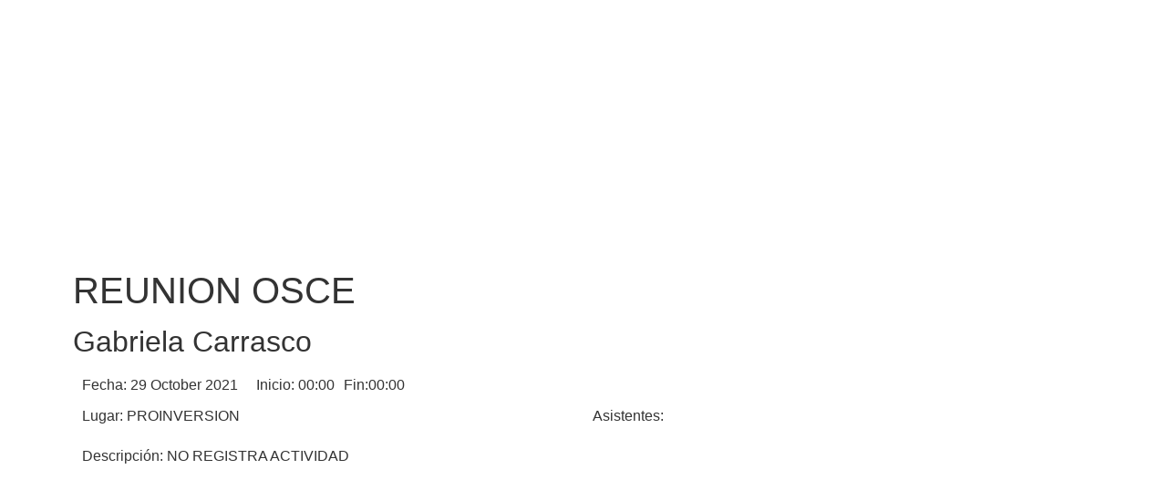

--- FILE ---
content_type: text/html; charset=UTF-8
request_url: https://info.investinperu.pe/agenda/reunion-osce-5/
body_size: 53851
content:
<!doctype html>
<html lang="es-PE">
<head>
	<meta charset="UTF-8">
	<meta name="viewport" content="width=device-width, initial-scale=1">
	<link rel="profile" href="https://gmpg.org/xfn/11">
			<style>

			.jet-offcanvas-trigger {
				display: inline-flex;
				justify-content: flex-start;
				align-items: center;
				gap: 10px;
			}

			.jet-offcanvas-icon {
				line-height: 1em;
			}

			.jet-offcanvas-trigger svg {
				width: 1em;
				height: 1em;
				display: block;
			}

			.jet-offcanvas-trigger path {
				fill: currentColor;
			}

			.jet-offcanvas-trigger-wrap {
				display: none;
			}

			body[data-elementor-device-mode="mobile"] .jet-offcanvas-trigger-wrap {
				display: block;
				padding: 0;
			}

			body[data-elementor-device-mode="mobile"] .jet-offcanvas {
				position: fixed;
				left: -100vw;
				top: 0;
				max-width: 90vw !important;
				width: 90vw !important;
				bottom: 0;
				display: block;
				z-index: 99999;
				background: #fff;
				overflow: auto;
				transition: left 200ms linear;
			}

			body[data-elementor-device-mode="mobile"] .jet-offcanvas.is-active {
				left: 0;
			}

			body[data-elementor-device-mode="mobile"] .jet-offcanvas-parent.is-active:before {
				opacity: 0;
				content: '';
				transition: left 200ms linear;
			}

			body[data-elementor-device-mode="mobile"] .jet-offcanvas-parent.is-active:before {
				content: '';
				position: fixed;
				left: 0;
				top: 0;
				right: 0;
				bottom: 0;
				z-index: 99998;
				background: rgba(0, 0, 0, .8);
				opacity: 1;
			}
			body[data-elementor-device-mode="mobile"].admin-bar .jet-offcanvas > .jet-offcanvas-trigger-wrap,
			body[data-elementor-device-mode="mobile"].admin-bar .elementor-element-populated > .jet-offcanvas-trigger-wrap {
				margin-top: 46px;
			}
		</style>
		<meta name='robots' content='index, follow, max-image-preview:large, max-snippet:-1, max-video-preview:-1' />

	<!-- This site is optimized with the Yoast SEO plugin v25.6 - https://yoast.com/wordpress/plugins/seo/ -->
	<title>REUNION OSCE - PROINVERSIÓN</title>
	<link rel="canonical" href="https://info.investinperu.pe/agenda/reunion-osce-5/" />
	<meta property="og:locale" content="es_ES" />
	<meta property="og:type" content="article" />
	<meta property="og:title" content="REUNION OSCE - PROINVERSIÓN" />
	<meta property="og:url" content="https://info.investinperu.pe/agenda/reunion-osce-5/" />
	<meta property="og:site_name" content="PROINVERSIÓN" />
	<meta property="article:publisher" content="https://www.facebook.com/proinversionpe/?locale=es_LA" />
	<meta property="article:modified_time" content="2022-12-01T17:23:54+00:00" />
	<meta name="twitter:card" content="summary_large_image" />
	<script type="application/ld+json" class="yoast-schema-graph">{"@context":"https://schema.org","@graph":[{"@type":"WebPage","@id":"https://info.investinperu.pe/agenda/reunion-osce-5/","url":"https://info.investinperu.pe/agenda/reunion-osce-5/","name":"REUNION OSCE - PROINVERSIÓN","isPartOf":{"@id":"https://info.investinperu.pe/#website"},"datePublished":"2022-11-17T20:52:26+00:00","dateModified":"2022-12-01T17:23:54+00:00","breadcrumb":{"@id":"https://info.investinperu.pe/agenda/reunion-osce-5/#breadcrumb"},"inLanguage":"es-PE","potentialAction":[{"@type":"ReadAction","target":["https://info.investinperu.pe/agenda/reunion-osce-5/"]}]},{"@type":"BreadcrumbList","@id":"https://info.investinperu.pe/agenda/reunion-osce-5/#breadcrumb","itemListElement":[{"@type":"ListItem","position":1,"name":"Portada","item":"https://info.investinperu.pe/"},{"@type":"ListItem","position":2,"name":"Agenda","item":"https://info.investinperu.pe/agenda/"},{"@type":"ListItem","position":3,"name":"REUNION OSCE"}]},{"@type":"WebSite","@id":"https://info.investinperu.pe/#website","url":"https://info.investinperu.pe/","name":"PROINVERSIÓN","description":"La Agencia de Promoción de la Inversión Privada - PROINVERSIÓN, es un organismo técnico especializado, adscrito al Ministerio de Economía y Finanzas","publisher":{"@id":"https://info.investinperu.pe/#organization"},"potentialAction":[{"@type":"SearchAction","target":{"@type":"EntryPoint","urlTemplate":"https://info.investinperu.pe/?s={search_term_string}"},"query-input":{"@type":"PropertyValueSpecification","valueRequired":true,"valueName":"search_term_string"}}],"inLanguage":"es-PE"},{"@type":"Organization","@id":"https://info.investinperu.pe/#organization","name":"PROINVERSIÓN","url":"https://info.investinperu.pe/","logo":{"@type":"ImageObject","inLanguage":"es-PE","@id":"https://info.investinperu.pe/#/schema/logo/image/","url":"https://info.investinperu.pe/wp-content/uploads/2024/08/Favicon.svg","contentUrl":"https://info.investinperu.pe/wp-content/uploads/2024/08/Favicon.svg","width":16,"height":16,"caption":"PROINVERSIÓN"},"image":{"@id":"https://info.investinperu.pe/#/schema/logo/image/"},"sameAs":["https://www.facebook.com/proinversionpe/?locale=es_LA"]}]}</script>
	<!-- / Yoast SEO plugin. -->


<link rel='dns-prefetch' href='//js.hs-scripts.com' />
<link rel='dns-prefetch' href='//maps.googleapis.com' />
<link rel="alternate" type="application/rss+xml" title="PROINVERSIÓN &raquo; Feed" href="https://info.investinperu.pe/feed/" />
<link rel="alternate" type="application/rss+xml" title="PROINVERSIÓN &raquo; Feed de los comentarios" href="https://info.investinperu.pe/comments/feed/" />
<script>
window._wpemojiSettings = {"baseUrl":"https:\/\/s.w.org\/images\/core\/emoji\/15.0.3\/72x72\/","ext":".png","svgUrl":"https:\/\/s.w.org\/images\/core\/emoji\/15.0.3\/svg\/","svgExt":".svg","source":{"concatemoji":"https:\/\/info.investinperu.pe\/wp-includes\/js\/wp-emoji-release.min.js?ver=1e70646e495a9de7d9aeff567af11e31"}};
/*! This file is auto-generated */
!function(i,n){var o,s,e;function c(e){try{var t={supportTests:e,timestamp:(new Date).valueOf()};sessionStorage.setItem(o,JSON.stringify(t))}catch(e){}}function p(e,t,n){e.clearRect(0,0,e.canvas.width,e.canvas.height),e.fillText(t,0,0);var t=new Uint32Array(e.getImageData(0,0,e.canvas.width,e.canvas.height).data),r=(e.clearRect(0,0,e.canvas.width,e.canvas.height),e.fillText(n,0,0),new Uint32Array(e.getImageData(0,0,e.canvas.width,e.canvas.height).data));return t.every(function(e,t){return e===r[t]})}function u(e,t,n){switch(t){case"flag":return n(e,"\ud83c\udff3\ufe0f\u200d\u26a7\ufe0f","\ud83c\udff3\ufe0f\u200b\u26a7\ufe0f")?!1:!n(e,"\ud83c\uddfa\ud83c\uddf3","\ud83c\uddfa\u200b\ud83c\uddf3")&&!n(e,"\ud83c\udff4\udb40\udc67\udb40\udc62\udb40\udc65\udb40\udc6e\udb40\udc67\udb40\udc7f","\ud83c\udff4\u200b\udb40\udc67\u200b\udb40\udc62\u200b\udb40\udc65\u200b\udb40\udc6e\u200b\udb40\udc67\u200b\udb40\udc7f");case"emoji":return!n(e,"\ud83d\udc26\u200d\u2b1b","\ud83d\udc26\u200b\u2b1b")}return!1}function f(e,t,n){var r="undefined"!=typeof WorkerGlobalScope&&self instanceof WorkerGlobalScope?new OffscreenCanvas(300,150):i.createElement("canvas"),a=r.getContext("2d",{willReadFrequently:!0}),o=(a.textBaseline="top",a.font="600 32px Arial",{});return e.forEach(function(e){o[e]=t(a,e,n)}),o}function t(e){var t=i.createElement("script");t.src=e,t.defer=!0,i.head.appendChild(t)}"undefined"!=typeof Promise&&(o="wpEmojiSettingsSupports",s=["flag","emoji"],n.supports={everything:!0,everythingExceptFlag:!0},e=new Promise(function(e){i.addEventListener("DOMContentLoaded",e,{once:!0})}),new Promise(function(t){var n=function(){try{var e=JSON.parse(sessionStorage.getItem(o));if("object"==typeof e&&"number"==typeof e.timestamp&&(new Date).valueOf()<e.timestamp+604800&&"object"==typeof e.supportTests)return e.supportTests}catch(e){}return null}();if(!n){if("undefined"!=typeof Worker&&"undefined"!=typeof OffscreenCanvas&&"undefined"!=typeof URL&&URL.createObjectURL&&"undefined"!=typeof Blob)try{var e="postMessage("+f.toString()+"("+[JSON.stringify(s),u.toString(),p.toString()].join(",")+"));",r=new Blob([e],{type:"text/javascript"}),a=new Worker(URL.createObjectURL(r),{name:"wpTestEmojiSupports"});return void(a.onmessage=function(e){c(n=e.data),a.terminate(),t(n)})}catch(e){}c(n=f(s,u,p))}t(n)}).then(function(e){for(var t in e)n.supports[t]=e[t],n.supports.everything=n.supports.everything&&n.supports[t],"flag"!==t&&(n.supports.everythingExceptFlag=n.supports.everythingExceptFlag&&n.supports[t]);n.supports.everythingExceptFlag=n.supports.everythingExceptFlag&&!n.supports.flag,n.DOMReady=!1,n.readyCallback=function(){n.DOMReady=!0}}).then(function(){return e}).then(function(){var e;n.supports.everything||(n.readyCallback(),(e=n.source||{}).concatemoji?t(e.concatemoji):e.wpemoji&&e.twemoji&&(t(e.twemoji),t(e.wpemoji)))}))}((window,document),window._wpemojiSettings);
</script>
<style id='wp-emoji-styles-inline-css'>

	img.wp-smiley, img.emoji {
		display: inline !important;
		border: none !important;
		box-shadow: none !important;
		height: 1em !important;
		width: 1em !important;
		margin: 0 0.07em !important;
		vertical-align: -0.1em !important;
		background: none !important;
		padding: 0 !important;
	}
</style>
<link rel='stylesheet' id='wp-block-library-css' href='https://info.investinperu.pe/wp-includes/css/dist/block-library/style.min.css?ver=1e70646e495a9de7d9aeff567af11e31' media='all' />
<link rel='stylesheet' id='jet-engine-frontend-css' href='https://info.investinperu.pe/wp-content/plugins/jet-engine/assets/css/frontend.css?ver=3.7.6' media='all' />
<style id='global-styles-inline-css'>
:root{--wp--preset--aspect-ratio--square: 1;--wp--preset--aspect-ratio--4-3: 4/3;--wp--preset--aspect-ratio--3-4: 3/4;--wp--preset--aspect-ratio--3-2: 3/2;--wp--preset--aspect-ratio--2-3: 2/3;--wp--preset--aspect-ratio--16-9: 16/9;--wp--preset--aspect-ratio--9-16: 9/16;--wp--preset--color--black: #000000;--wp--preset--color--cyan-bluish-gray: #abb8c3;--wp--preset--color--white: #ffffff;--wp--preset--color--pale-pink: #f78da7;--wp--preset--color--vivid-red: #cf2e2e;--wp--preset--color--luminous-vivid-orange: #ff6900;--wp--preset--color--luminous-vivid-amber: #fcb900;--wp--preset--color--light-green-cyan: #7bdcb5;--wp--preset--color--vivid-green-cyan: #00d084;--wp--preset--color--pale-cyan-blue: #8ed1fc;--wp--preset--color--vivid-cyan-blue: #0693e3;--wp--preset--color--vivid-purple: #9b51e0;--wp--preset--gradient--vivid-cyan-blue-to-vivid-purple: linear-gradient(135deg,rgba(6,147,227,1) 0%,rgb(155,81,224) 100%);--wp--preset--gradient--light-green-cyan-to-vivid-green-cyan: linear-gradient(135deg,rgb(122,220,180) 0%,rgb(0,208,130) 100%);--wp--preset--gradient--luminous-vivid-amber-to-luminous-vivid-orange: linear-gradient(135deg,rgba(252,185,0,1) 0%,rgba(255,105,0,1) 100%);--wp--preset--gradient--luminous-vivid-orange-to-vivid-red: linear-gradient(135deg,rgba(255,105,0,1) 0%,rgb(207,46,46) 100%);--wp--preset--gradient--very-light-gray-to-cyan-bluish-gray: linear-gradient(135deg,rgb(238,238,238) 0%,rgb(169,184,195) 100%);--wp--preset--gradient--cool-to-warm-spectrum: linear-gradient(135deg,rgb(74,234,220) 0%,rgb(151,120,209) 20%,rgb(207,42,186) 40%,rgb(238,44,130) 60%,rgb(251,105,98) 80%,rgb(254,248,76) 100%);--wp--preset--gradient--blush-light-purple: linear-gradient(135deg,rgb(255,206,236) 0%,rgb(152,150,240) 100%);--wp--preset--gradient--blush-bordeaux: linear-gradient(135deg,rgb(254,205,165) 0%,rgb(254,45,45) 50%,rgb(107,0,62) 100%);--wp--preset--gradient--luminous-dusk: linear-gradient(135deg,rgb(255,203,112) 0%,rgb(199,81,192) 50%,rgb(65,88,208) 100%);--wp--preset--gradient--pale-ocean: linear-gradient(135deg,rgb(255,245,203) 0%,rgb(182,227,212) 50%,rgb(51,167,181) 100%);--wp--preset--gradient--electric-grass: linear-gradient(135deg,rgb(202,248,128) 0%,rgb(113,206,126) 100%);--wp--preset--gradient--midnight: linear-gradient(135deg,rgb(2,3,129) 0%,rgb(40,116,252) 100%);--wp--preset--font-size--small: 13px;--wp--preset--font-size--medium: 20px;--wp--preset--font-size--large: 36px;--wp--preset--font-size--x-large: 42px;--wp--preset--spacing--20: 0.44rem;--wp--preset--spacing--30: 0.67rem;--wp--preset--spacing--40: 1rem;--wp--preset--spacing--50: 1.5rem;--wp--preset--spacing--60: 2.25rem;--wp--preset--spacing--70: 3.38rem;--wp--preset--spacing--80: 5.06rem;--wp--preset--shadow--natural: 6px 6px 9px rgba(0, 0, 0, 0.2);--wp--preset--shadow--deep: 12px 12px 50px rgba(0, 0, 0, 0.4);--wp--preset--shadow--sharp: 6px 6px 0px rgba(0, 0, 0, 0.2);--wp--preset--shadow--outlined: 6px 6px 0px -3px rgba(255, 255, 255, 1), 6px 6px rgba(0, 0, 0, 1);--wp--preset--shadow--crisp: 6px 6px 0px rgba(0, 0, 0, 1);}:root { --wp--style--global--content-size: 800px;--wp--style--global--wide-size: 1200px; }:where(body) { margin: 0; }.wp-site-blocks > .alignleft { float: left; margin-right: 2em; }.wp-site-blocks > .alignright { float: right; margin-left: 2em; }.wp-site-blocks > .aligncenter { justify-content: center; margin-left: auto; margin-right: auto; }:where(.wp-site-blocks) > * { margin-block-start: 24px; margin-block-end: 0; }:where(.wp-site-blocks) > :first-child { margin-block-start: 0; }:where(.wp-site-blocks) > :last-child { margin-block-end: 0; }:root { --wp--style--block-gap: 24px; }:root :where(.is-layout-flow) > :first-child{margin-block-start: 0;}:root :where(.is-layout-flow) > :last-child{margin-block-end: 0;}:root :where(.is-layout-flow) > *{margin-block-start: 24px;margin-block-end: 0;}:root :where(.is-layout-constrained) > :first-child{margin-block-start: 0;}:root :where(.is-layout-constrained) > :last-child{margin-block-end: 0;}:root :where(.is-layout-constrained) > *{margin-block-start: 24px;margin-block-end: 0;}:root :where(.is-layout-flex){gap: 24px;}:root :where(.is-layout-grid){gap: 24px;}.is-layout-flow > .alignleft{float: left;margin-inline-start: 0;margin-inline-end: 2em;}.is-layout-flow > .alignright{float: right;margin-inline-start: 2em;margin-inline-end: 0;}.is-layout-flow > .aligncenter{margin-left: auto !important;margin-right: auto !important;}.is-layout-constrained > .alignleft{float: left;margin-inline-start: 0;margin-inline-end: 2em;}.is-layout-constrained > .alignright{float: right;margin-inline-start: 2em;margin-inline-end: 0;}.is-layout-constrained > .aligncenter{margin-left: auto !important;margin-right: auto !important;}.is-layout-constrained > :where(:not(.alignleft):not(.alignright):not(.alignfull)){max-width: var(--wp--style--global--content-size);margin-left: auto !important;margin-right: auto !important;}.is-layout-constrained > .alignwide{max-width: var(--wp--style--global--wide-size);}body .is-layout-flex{display: flex;}.is-layout-flex{flex-wrap: wrap;align-items: center;}.is-layout-flex > :is(*, div){margin: 0;}body .is-layout-grid{display: grid;}.is-layout-grid > :is(*, div){margin: 0;}body{padding-top: 0px;padding-right: 0px;padding-bottom: 0px;padding-left: 0px;}a:where(:not(.wp-element-button)){text-decoration: underline;}:root :where(.wp-element-button, .wp-block-button__link){background-color: #32373c;border-width: 0;color: #fff;font-family: inherit;font-size: inherit;line-height: inherit;padding: calc(0.667em + 2px) calc(1.333em + 2px);text-decoration: none;}.has-black-color{color: var(--wp--preset--color--black) !important;}.has-cyan-bluish-gray-color{color: var(--wp--preset--color--cyan-bluish-gray) !important;}.has-white-color{color: var(--wp--preset--color--white) !important;}.has-pale-pink-color{color: var(--wp--preset--color--pale-pink) !important;}.has-vivid-red-color{color: var(--wp--preset--color--vivid-red) !important;}.has-luminous-vivid-orange-color{color: var(--wp--preset--color--luminous-vivid-orange) !important;}.has-luminous-vivid-amber-color{color: var(--wp--preset--color--luminous-vivid-amber) !important;}.has-light-green-cyan-color{color: var(--wp--preset--color--light-green-cyan) !important;}.has-vivid-green-cyan-color{color: var(--wp--preset--color--vivid-green-cyan) !important;}.has-pale-cyan-blue-color{color: var(--wp--preset--color--pale-cyan-blue) !important;}.has-vivid-cyan-blue-color{color: var(--wp--preset--color--vivid-cyan-blue) !important;}.has-vivid-purple-color{color: var(--wp--preset--color--vivid-purple) !important;}.has-black-background-color{background-color: var(--wp--preset--color--black) !important;}.has-cyan-bluish-gray-background-color{background-color: var(--wp--preset--color--cyan-bluish-gray) !important;}.has-white-background-color{background-color: var(--wp--preset--color--white) !important;}.has-pale-pink-background-color{background-color: var(--wp--preset--color--pale-pink) !important;}.has-vivid-red-background-color{background-color: var(--wp--preset--color--vivid-red) !important;}.has-luminous-vivid-orange-background-color{background-color: var(--wp--preset--color--luminous-vivid-orange) !important;}.has-luminous-vivid-amber-background-color{background-color: var(--wp--preset--color--luminous-vivid-amber) !important;}.has-light-green-cyan-background-color{background-color: var(--wp--preset--color--light-green-cyan) !important;}.has-vivid-green-cyan-background-color{background-color: var(--wp--preset--color--vivid-green-cyan) !important;}.has-pale-cyan-blue-background-color{background-color: var(--wp--preset--color--pale-cyan-blue) !important;}.has-vivid-cyan-blue-background-color{background-color: var(--wp--preset--color--vivid-cyan-blue) !important;}.has-vivid-purple-background-color{background-color: var(--wp--preset--color--vivid-purple) !important;}.has-black-border-color{border-color: var(--wp--preset--color--black) !important;}.has-cyan-bluish-gray-border-color{border-color: var(--wp--preset--color--cyan-bluish-gray) !important;}.has-white-border-color{border-color: var(--wp--preset--color--white) !important;}.has-pale-pink-border-color{border-color: var(--wp--preset--color--pale-pink) !important;}.has-vivid-red-border-color{border-color: var(--wp--preset--color--vivid-red) !important;}.has-luminous-vivid-orange-border-color{border-color: var(--wp--preset--color--luminous-vivid-orange) !important;}.has-luminous-vivid-amber-border-color{border-color: var(--wp--preset--color--luminous-vivid-amber) !important;}.has-light-green-cyan-border-color{border-color: var(--wp--preset--color--light-green-cyan) !important;}.has-vivid-green-cyan-border-color{border-color: var(--wp--preset--color--vivid-green-cyan) !important;}.has-pale-cyan-blue-border-color{border-color: var(--wp--preset--color--pale-cyan-blue) !important;}.has-vivid-cyan-blue-border-color{border-color: var(--wp--preset--color--vivid-cyan-blue) !important;}.has-vivid-purple-border-color{border-color: var(--wp--preset--color--vivid-purple) !important;}.has-vivid-cyan-blue-to-vivid-purple-gradient-background{background: var(--wp--preset--gradient--vivid-cyan-blue-to-vivid-purple) !important;}.has-light-green-cyan-to-vivid-green-cyan-gradient-background{background: var(--wp--preset--gradient--light-green-cyan-to-vivid-green-cyan) !important;}.has-luminous-vivid-amber-to-luminous-vivid-orange-gradient-background{background: var(--wp--preset--gradient--luminous-vivid-amber-to-luminous-vivid-orange) !important;}.has-luminous-vivid-orange-to-vivid-red-gradient-background{background: var(--wp--preset--gradient--luminous-vivid-orange-to-vivid-red) !important;}.has-very-light-gray-to-cyan-bluish-gray-gradient-background{background: var(--wp--preset--gradient--very-light-gray-to-cyan-bluish-gray) !important;}.has-cool-to-warm-spectrum-gradient-background{background: var(--wp--preset--gradient--cool-to-warm-spectrum) !important;}.has-blush-light-purple-gradient-background{background: var(--wp--preset--gradient--blush-light-purple) !important;}.has-blush-bordeaux-gradient-background{background: var(--wp--preset--gradient--blush-bordeaux) !important;}.has-luminous-dusk-gradient-background{background: var(--wp--preset--gradient--luminous-dusk) !important;}.has-pale-ocean-gradient-background{background: var(--wp--preset--gradient--pale-ocean) !important;}.has-electric-grass-gradient-background{background: var(--wp--preset--gradient--electric-grass) !important;}.has-midnight-gradient-background{background: var(--wp--preset--gradient--midnight) !important;}.has-small-font-size{font-size: var(--wp--preset--font-size--small) !important;}.has-medium-font-size{font-size: var(--wp--preset--font-size--medium) !important;}.has-large-font-size{font-size: var(--wp--preset--font-size--large) !important;}.has-x-large-font-size{font-size: var(--wp--preset--font-size--x-large) !important;}
:root :where(.wp-block-pullquote){font-size: 1.5em;line-height: 1.6;}
</style>
<link rel='stylesheet' id='mapa-vectorial-oxi-styles-css' href='https://info.investinperu.pe/wp-content/plugins/mapa-vectorial-oxi_v1.0.2/assets/css/styles.css?ver=1.0' media='all' />
<link rel='stylesheet' id='hello-elementor-css' href='https://info.investinperu.pe/wp-content/themes/hello-elementor/style.min.css?ver=3.4.2' media='all' />
<link rel='stylesheet' id='hello-elementor-theme-style-css' href='https://info.investinperu.pe/wp-content/themes/hello-elementor/theme.min.css?ver=3.4.2' media='all' />
<link rel='stylesheet' id='hello-elementor-header-footer-css' href='https://info.investinperu.pe/wp-content/themes/hello-elementor/header-footer.min.css?ver=3.4.2' media='all' />
<link rel='stylesheet' id='jet-fb-option-field-select-css' href='https://info.investinperu.pe/wp-content/plugins/jetformbuilder/modules/option-field/assets/build/select.css?ver=0edd78a6f12e2b918b82' media='all' />
<link rel='stylesheet' id='jet-fb-option-field-checkbox-css' href='https://info.investinperu.pe/wp-content/plugins/jetformbuilder/modules/option-field/assets/build/checkbox.css?ver=f54eb583054648e8615b' media='all' />
<link rel='stylesheet' id='jet-fb-option-field-radio-css' href='https://info.investinperu.pe/wp-content/plugins/jetformbuilder/modules/option-field/assets/build/radio.css?ver=7c6d0d4d7df91e6bd6a4' media='all' />
<link rel='stylesheet' id='jet-fb-advanced-choices-css' href='https://info.investinperu.pe/wp-content/plugins/jetformbuilder/modules/advanced-choices/assets/build/main.css?ver=ca05550a7cac3b9b55a3' media='all' />
<link rel='stylesheet' id='jet-fb-wysiwyg-css' href='https://info.investinperu.pe/wp-content/plugins/jetformbuilder/modules/wysiwyg/assets/build/wysiwyg.css?ver=5a4d16fb6d7a94700261' media='all' />
<link rel='stylesheet' id='jet-fb-switcher-css' href='https://info.investinperu.pe/wp-content/plugins/jetformbuilder/modules/switcher/assets/build/switcher.css?ver=06c887a8b9195e5a119d' media='all' />
<link rel='stylesheet' id='jet-popup-frontend-css' href='https://info.investinperu.pe/wp-content/plugins/jet-popup/assets/css/jet-popup-frontend.css?ver=2.0.18' media='all' />
<link rel='stylesheet' id='dflip-style-css' href='https://info.investinperu.pe/wp-content/plugins/3d-flipbook-dflip-lite/assets/css/dflip.min.css?ver=2.3.75' media='all' />
<link rel='stylesheet' id='elementor-frontend-css' href='https://info.investinperu.pe/wp-content/plugins/elementor/assets/css/frontend.min.css?ver=3.31.3' media='all' />
<link rel='stylesheet' id='widget-heading-css' href='https://info.investinperu.pe/wp-content/plugins/elementor/assets/css/widget-heading.min.css?ver=3.31.3' media='all' />
<link rel='stylesheet' id='swiper-css' href='https://info.investinperu.pe/wp-content/plugins/elementor/assets/lib/swiper/v8/css/swiper.min.css?ver=8.4.5' media='all' />
<link rel='stylesheet' id='e-swiper-css' href='https://info.investinperu.pe/wp-content/plugins/elementor/assets/css/conditionals/e-swiper.min.css?ver=3.31.3' media='all' />
<link rel='stylesheet' id='jet-blocks-css' href='https://info.investinperu.pe/wp-content/uploads/elementor/css/custom-jet-blocks.css?ver=1.3.20' media='all' />
<link rel='stylesheet' id='elementor-post-7-css' href='https://info.investinperu.pe/wp-content/uploads/elementor/css/post-7.css?ver=1764637474' media='all' />
<link rel='stylesheet' id='jet-tabs-frontend-css' href='https://info.investinperu.pe/wp-content/plugins/jet-tabs/assets/css/jet-tabs-frontend.css?ver=2.2.10' media='all' />
<link rel='stylesheet' id='font-awesome-5-all-css' href='https://info.investinperu.pe/wp-content/plugins/elementor/assets/lib/font-awesome/css/all.min.css?ver=3.31.3' media='all' />
<link rel='stylesheet' id='font-awesome-4-shim-css' href='https://info.investinperu.pe/wp-content/plugins/elementor/assets/lib/font-awesome/css/v4-shims.min.css?ver=3.31.3' media='all' />
<link rel='stylesheet' id='elementor-post-16705-css' href='https://info.investinperu.pe/wp-content/uploads/elementor/css/post-16705.css?ver=1764637474' media='all' />
<link rel='stylesheet' id='jquery-chosen-css' href='https://info.investinperu.pe/wp-content/plugins/jet-search/assets/lib/chosen/chosen.min.css?ver=1.8.7' media='all' />
<link rel='stylesheet' id='jet-search-css' href='https://info.investinperu.pe/wp-content/plugins/jet-search/assets/css/jet-search.css?ver=3.5.13' media='all' />
<link rel='stylesheet' id='__EPYT__style-css' href='https://info.investinperu.pe/wp-content/plugins/youtube-embed-plus/styles/ytprefs.min.css?ver=14.2.3' media='all' />
<style id='__EPYT__style-inline-css'>

                .epyt-gallery-thumb {
                        width: 33.333%;
                }
                
</style>
<script src="https://info.investinperu.pe/wp-includes/js/jquery/jquery.min.js?ver=3.7.1" id="jquery-core-js"></script>
<script src="https://info.investinperu.pe/wp-includes/js/jquery/jquery-migrate.min.js?ver=3.4.1" id="jquery-migrate-js"></script>
<script src="https://info.investinperu.pe/wp-includes/js/imagesloaded.min.js?ver=1e70646e495a9de7d9aeff567af11e31" id="imagesLoaded-js"></script>
<script src="https://info.investinperu.pe/wp-content/plugins/elementor/assets/lib/font-awesome/js/v4-shims.min.js?ver=3.31.3" id="font-awesome-4-shim-js"></script>
<script id="__ytprefs__-js-extra">
var _EPYT_ = {"ajaxurl":"https:\/\/info.investinperu.pe\/wp-admin\/admin-ajax.php","security":"6b6c4135d3","gallery_scrolloffset":"20","eppathtoscripts":"https:\/\/info.investinperu.pe\/wp-content\/plugins\/youtube-embed-plus\/scripts\/","eppath":"https:\/\/info.investinperu.pe\/wp-content\/plugins\/youtube-embed-plus\/","epresponsiveselector":"[\"iframe.__youtube_prefs__\",\"iframe[src*='youtube.com']\",\"iframe[src*='youtube-nocookie.com']\",\"iframe[data-ep-src*='youtube.com']\",\"iframe[data-ep-src*='youtube-nocookie.com']\",\"iframe[data-ep-gallerysrc*='youtube.com']\"]","epdovol":"1","version":"14.2.3","evselector":"iframe.__youtube_prefs__[src], iframe[src*=\"youtube.com\/embed\/\"], iframe[src*=\"youtube-nocookie.com\/embed\/\"]","ajax_compat":"","maxres_facade":"eager","ytapi_load":"light","pause_others":"","stopMobileBuffer":"1","facade_mode":"1","not_live_on_channel":""};
</script>
<script src="https://info.investinperu.pe/wp-content/plugins/youtube-embed-plus/scripts/ytprefs.min.js?ver=14.2.3" id="__ytprefs__-js"></script>
<link rel="https://api.w.org/" href="https://info.investinperu.pe/wp-json/" /><link rel="alternate" title="JSON" type="application/json" href="https://info.investinperu.pe/wp-json/wp/v2/agenda/17102" /><link rel="EditURI" type="application/rsd+xml" title="RSD" href="https://info.investinperu.pe/xmlrpc.php?rsd" />

<link rel='shortlink' href='https://info.investinperu.pe/?p=17102' />
<link rel="alternate" title="oEmbed (JSON)" type="application/json+oembed" href="https://info.investinperu.pe/wp-json/oembed/1.0/embed?url=https%3A%2F%2Finfo.investinperu.pe%2Fagenda%2Freunion-osce-5%2F" />
<link rel="alternate" title="oEmbed (XML)" type="text/xml+oembed" href="https://info.investinperu.pe/wp-json/oembed/1.0/embed?url=https%3A%2F%2Finfo.investinperu.pe%2Fagenda%2Freunion-osce-5%2F&#038;format=xml" />
			<!-- DO NOT COPY THIS SNIPPET! Start of Page Analytics Tracking for HubSpot WordPress plugin v11.3.21-->
			<script class="hsq-set-content-id" data-content-id="blog-post">
				var _hsq = _hsq || [];
				_hsq.push(["setContentType", "blog-post"]);
			</script>
			<!-- DO NOT COPY THIS SNIPPET! End of Page Analytics Tracking for HubSpot WordPress plugin -->
			
<!-- Google tag (gtag.js) -->
<script async src="https://www.googletagmanager.com/gtag/js?id=G-K20C1EKHET"></script>
<script>
  window.dataLayer = window.dataLayer || [];
  function gtag(){dataLayer.push(arguments);}
  gtag('js', new Date());

  gtag('config', 'G-K20C1EKHET');
</script>
<meta name="generator" content="Elementor 3.31.3; features: e_font_icon_svg, additional_custom_breakpoints, e_element_cache; settings: css_print_method-external, google_font-disabled, font_display-optional">
			<style>
				.e-con.e-parent:nth-of-type(n+4):not(.e-lazyloaded):not(.e-no-lazyload),
				.e-con.e-parent:nth-of-type(n+4):not(.e-lazyloaded):not(.e-no-lazyload) * {
					background-image: none !important;
				}
				@media screen and (max-height: 1024px) {
					.e-con.e-parent:nth-of-type(n+3):not(.e-lazyloaded):not(.e-no-lazyload),
					.e-con.e-parent:nth-of-type(n+3):not(.e-lazyloaded):not(.e-no-lazyload) * {
						background-image: none !important;
					}
				}
				@media screen and (max-height: 640px) {
					.e-con.e-parent:nth-of-type(n+2):not(.e-lazyloaded):not(.e-no-lazyload),
					.e-con.e-parent:nth-of-type(n+2):not(.e-lazyloaded):not(.e-no-lazyload) * {
						background-image: none !important;
					}
				}
			</style>
						<meta name="theme-color" content="#F6F6F6">
			<link rel="icon" href="https://info.investinperu.pe/wp-content/uploads/2024/08/Favicon.svg" sizes="32x32" />
<link rel="icon" href="https://info.investinperu.pe/wp-content/uploads/2024/08/Favicon.svg" sizes="192x192" />
<link rel="apple-touch-icon" href="https://info.investinperu.pe/wp-content/uploads/2024/08/Favicon.svg" />
<meta name="msapplication-TileImage" content="https://info.investinperu.pe/wp-content/uploads/2024/08/Favicon.svg" />
</head>
<body class="agenda-template-default single single-agenda postid-17102 wp-custom-logo wp-embed-responsive hello-elementor-default elementor-default elementor-kit-7 elementor-page-16705">


<a class="skip-link screen-reader-text" href="#content">Ir al contenido</a>


<header id="site-header" class="site-header">

	<div class="site-branding">
		<a href="https://info.investinperu.pe/" class="custom-logo-link" rel="home"><img width="500" height="250" src="https://info.investinperu.pe/wp-content/uploads/2024/08/logo-proinversion-f-blanco.svg" class="custom-logo" alt="PROINVERSIÓN" decoding="async" /></a>	</div>

	</header>
		<div data-elementor-type="single-post" data-elementor-id="16705" class="elementor elementor-16705 elementor-location-single post-17102 agenda type-agenda status-publish hentry area-g-carrasco area-secretaria-general" data-elementor-post-type="elementor_library">
					<section class="elementor-section elementor-top-section elementor-element elementor-element-027926f elementor-section-boxed elementor-section-height-default elementor-section-height-default" data-id="027926f" data-element_type="section" data-settings="{&quot;jet_parallax_layout_list&quot;:[]}">
						<div class="elementor-container elementor-column-gap-default">
					<div class="elementor-column elementor-col-100 elementor-top-column elementor-element elementor-element-8b25001" data-id="8b25001" data-element_type="column">
			<div class="elementor-widget-wrap elementor-element-populated">
						<div class="elementor-element elementor-element-94e720d elementor-widget elementor-widget-theme-post-title elementor-page-title elementor-widget-heading" data-id="94e720d" data-element_type="widget" data-widget_type="theme-post-title.default">
					<h1 class="elementor-heading-title elementor-size-default">REUNION OSCE</h1>				</div>
				<div class="elementor-element elementor-element-8a07988 elementor-widget elementor-widget-heading" data-id="8a07988" data-element_type="widget" data-widget_type="heading.default">
					<h2 class="elementor-heading-title elementor-size-default">Gabriela Carrasco</h2>				</div>
				<div class="elementor-element elementor-element-8cc919b elementor-widget__width-auto elementor-widget elementor-widget-jet-listing-dynamic-field" data-id="8cc919b" data-element_type="widget" data-widget_type="jet-listing-dynamic-field.default">
					<div class="jet-listing jet-listing-dynamic-field display-inline"><div class="jet-listing-dynamic-field__inline-wrap"><div class="jet-listing-dynamic-field__content">Fecha: 29 October  2021</div></div></div>				</div>
				<div class="elementor-element elementor-element-3cb9b3f elementor-widget__width-auto elementor-widget elementor-widget-jet-listing-dynamic-field" data-id="3cb9b3f" data-element_type="widget" data-widget_type="jet-listing-dynamic-field.default">
					<div class="jet-listing jet-listing-dynamic-field display-inline"><div class="jet-listing-dynamic-field__inline-wrap"><div class="jet-listing-dynamic-field__content">Inicio: 00:00 </div></div></div>				</div>
				<div class="elementor-element elementor-element-7ab34c0 elementor-widget__width-auto elementor-widget elementor-widget-jet-listing-dynamic-field" data-id="7ab34c0" data-element_type="widget" data-widget_type="jet-listing-dynamic-field.default">
					<div class="jet-listing jet-listing-dynamic-field display-inline"><div class="jet-listing-dynamic-field__inline-wrap"><div class="jet-listing-dynamic-field__content">Fin:00:00 </div></div></div>				</div>
				<section class="elementor-section elementor-inner-section elementor-element elementor-element-682c515 elementor-section-boxed elementor-section-height-default elementor-section-height-default" data-id="682c515" data-element_type="section" data-settings="{&quot;jet_parallax_layout_list&quot;:[]}">
						<div class="elementor-container elementor-column-gap-default">
					<div class="elementor-column elementor-col-50 elementor-inner-column elementor-element elementor-element-c3799e5" data-id="c3799e5" data-element_type="column">
			<div class="elementor-widget-wrap elementor-element-populated">
						<div class="elementor-element elementor-element-a61bc47 elementor-widget elementor-widget-jet-listing-dynamic-field" data-id="a61bc47" data-element_type="widget" data-widget_type="jet-listing-dynamic-field.default">
					<div class="jet-listing jet-listing-dynamic-field display-inline"><div class="jet-listing-dynamic-field__inline-wrap"><div class="jet-listing-dynamic-field__content">Lugar: PROINVERSION</div></div></div>				</div>
				<div class="elementor-element elementor-element-c8fd303 elementor-widget elementor-widget-jet-listing-dynamic-field" data-id="c8fd303" data-element_type="widget" data-widget_type="jet-listing-dynamic-field.default">
					<div class="jet-listing jet-listing-dynamic-field display-inline"><div class="jet-listing-dynamic-field__inline-wrap"><div class="jet-listing-dynamic-field__content">Descripción: NO REGISTRA ACTIVIDAD</div></div></div>				</div>
					</div>
		</div>
				<div class="elementor-column elementor-col-50 elementor-inner-column elementor-element elementor-element-dfb3aee" data-id="dfb3aee" data-element_type="column">
			<div class="elementor-widget-wrap elementor-element-populated">
						<div class="elementor-element elementor-element-64cef0e elementor-widget elementor-widget-jet-listing-dynamic-field" data-id="64cef0e" data-element_type="widget" data-widget_type="jet-listing-dynamic-field.default">
					<div class="jet-listing jet-listing-dynamic-field display-inline"><div class="jet-listing-dynamic-field__inline-wrap"><div class="jet-listing-dynamic-field__content">Asistentes: </div></div></div>				</div>
					</div>
		</div>
					</div>
		</section>
					</div>
		</div>
					</div>
		</section>
				</div>
		<footer id="site-footer" class="site-footer">
	</footer>

<div id="jet-popup-32039" class="jet-popup jet-popup--front-mode jet-popup--hide-state jet-popup--animation-fade" data-settings="{&quot;id&quot;:32039,&quot;jet-popup-id&quot;:&quot;jet-popup-32039&quot;,&quot;type&quot;:&quot;default&quot;,&quot;animation&quot;:&quot;fade&quot;,&quot;open-trigger&quot;:&quot;custom-selector&quot;,&quot;close-event&quot;:&quot;none&quot;,&quot;\u0441lose-event-anchor&quot;:&quot;&quot;,&quot;page-load-delay&quot;:1,&quot;user-inactivity-time&quot;:1,&quot;scrolled-to&quot;:10,&quot;on-date&quot;:&quot;2024-05-29 19:12&quot;,&quot;on-time-start&quot;:&quot;&quot;,&quot;on-time-end&quot;:&quot;&quot;,&quot;start-date-and-time&quot;:&quot;&quot;,&quot;end-date-and-time&quot;:&quot;&quot;,&quot;custom-selector&quot;:&quot;.custom&quot;,&quot;prevent-scrolling&quot;:false,&quot;show-once&quot;:false,&quot;show-again-delay&quot;:&quot;none&quot;,&quot;use-ajax&quot;:true,&quot;force-ajax&quot;:true,&quot;close-on-overlay-click&quot;:true,&quot;content-type&quot;:&quot;elementor&quot;}"><div class="jet-popup__inner"><div class="jet-popup__overlay"><div class="jet-popup-loader"></div></div><div class="jet-popup__container"><div class="jet-popup__container-inner"><div class="jet-popup__container-overlay"></div><div class="jet-popup__container-content"></div></div><div class="jet-popup__close-button"><svg class="svg-icon" aria-hidden="true" role="img" focusable="false" width="24" height="24" viewBox="0 0 24 24" fill="none" xmlns="http://www.w3.org/2000/svg"><path d="M12.2218 13.6066L20 21.3848L21.4142 19.9706L13.636 12.1924L21.3848 4.44366L19.9706 3.02945L12.2218 10.7782L4.44365 3L3.02944 4.41421L10.8076 12.1924L3 20L4.41421 21.4142L12.2218 13.6066Z" fill="currentColor"></path></svg></div></div></div></div>			<script>
				const lazyloadRunObserver = () => {
					const lazyloadBackgrounds = document.querySelectorAll( `.e-con.e-parent:not(.e-lazyloaded)` );
					const lazyloadBackgroundObserver = new IntersectionObserver( ( entries ) => {
						entries.forEach( ( entry ) => {
							if ( entry.isIntersecting ) {
								let lazyloadBackground = entry.target;
								if( lazyloadBackground ) {
									lazyloadBackground.classList.add( 'e-lazyloaded' );
								}
								lazyloadBackgroundObserver.unobserve( entry.target );
							}
						});
					}, { rootMargin: '200px 0px 200px 0px' } );
					lazyloadBackgrounds.forEach( ( lazyloadBackground ) => {
						lazyloadBackgroundObserver.observe( lazyloadBackground );
					} );
				};
				const events = [
					'DOMContentLoaded',
					'elementor/lazyload/observe',
				];
				events.forEach( ( event ) => {
					document.addEventListener( event, lazyloadRunObserver );
				} );
			</script>
			<script type="text/html" id="tmpl-jet-ajax-search-results-item">
<div class="jet-ajax-search__results-item">
	<a class="jet-ajax-search__item-link" href="{{{data.link}}}" target="{{{data.link_target_attr}}}">
		{{{data.thumbnail}}}
		<div class="jet-ajax-search__item-content-wrapper">
			{{{data.before_title}}}
			<div class="jet-ajax-search__item-title">{{{data.title}}}</div>
			{{{data.after_title}}}
			{{{data.before_content}}}
			<div class="jet-ajax-search__item-content">{{{data.content}}}</div>
			{{{data.after_content}}}
			{{{data.rating}}}
			{{{data.price}}}
			{{{data.add_to_cart}}}
		</div>
	</a>
</div>
</script><script type="text/html" id="tmpl-jet-search-focus-suggestion-item">
<div class="jet-search-suggestions__focus-area-item" tabindex="0" aria-label="{{{data.fullName}}}">
	<div class="jet-search-suggestions__focus-area-item-title">{{{data.name}}}</div>
</div>
</script><script type="text/html" id="tmpl-jet-search-inline-suggestion-item">
<div class="jet-search-suggestions__inline-area-item" tabindex="0" aria-label="{{{data.fullName}}}">
	<div class="jet-search-suggestions__inline-area-item-title" >{{{data.name}}}</div>
</div>
</script><script type="text/html" id="tmpl-jet-ajax-search-inline-suggestion-item">
<div class="jet-ajax-search__suggestions-inline-area-item" tabindex="0" aria-label="{{{data.fullName}}}">
	<div class="jet-ajax-search__suggestions-inline-area-item-title" >{{{data.name}}}</div>
</div>
</script><script type="text/html" id="tmpl-jet-ajax-search-results-suggestion-item">
<div class="jet-ajax-search__results-suggestions-area-item" tabindex="0" aria-label="{{{data.fullName}}}">
	<div class="jet-ajax-search__results-suggestions-area-item-title">{{{data.name}}}</div>
</div>
</script><link rel='stylesheet' id='elementor-post-32039-css' href='https://info.investinperu.pe/wp-content/uploads/elementor/css/post-32039.css?ver=1714421555' media='all' />
<link rel='stylesheet' id='jet-elements-css' href='https://info.investinperu.pe/wp-content/plugins/jet-elements/assets/css/jet-elements.css?ver=2.7.10.1' media='all' />
<script src="https://info.investinperu.pe/wp-includes/js/underscore.min.js?ver=1.13.4" id="underscore-js"></script>
<script id="wp-util-js-extra">
var _wpUtilSettings = {"ajax":{"url":"\/wp-admin\/admin-ajax.php"}};
</script>
<script src="https://info.investinperu.pe/wp-includes/js/wp-util.min.js?ver=1e70646e495a9de7d9aeff567af11e31" id="wp-util-js"></script>
<script src="https://info.investinperu.pe/wp-content/plugins/jet-search/assets/lib/chosen/chosen.jquery.min.js?ver=1.8.7" id="jquery-chosen-js"></script>
<script src="https://info.investinperu.pe/wp-content/plugins/jet-search/assets/lib/jet-plugins/jet-plugins.js?ver=1.0.0" id="jet-plugins-js"></script>
<script src="https://info.investinperu.pe/wp-content/plugins/jet-search/assets/js/jet-search.js?ver=3.5.13" id="jet-search-js"></script>
<script id="leadin-script-loader-js-js-extra">
var leadin_wordpress = {"userRole":"visitor","pageType":"post","leadinPluginVersion":"11.3.21"};
</script>
<script src="https://js.hs-scripts.com/43639080.js?integration=WordPress&amp;ver=11.3.21" id="leadin-script-loader-js-js"></script>
<script src="https://maps.googleapis.com/maps/api/js?key=AIzaSyD4q6gQkKw5nLvyCo-vwHILPkVvkaXkkBw" id="google-maps-js"></script>
<script id="mapa-vectorial-oxi-frontend-js-extra">
var mapaVectorialOxiData = {"nonce":"115e112caa","apiUrlAbsolute":"https:\/\/info.investinperu.pe\/wp-json\/mapa-vectorial-oxi\/v1\/consulta\/","mapaOxiPluginUrl":"https:\/\/info.investinperu.pe\/wp-content\/plugins\/mapa-vectorial-oxi_v1.0.2\/","mapaOxiTitle":"Mapa Interactivo de Proyectos OXI","mapaOxiCard":{"title":"NombreProyecto","description":"DescripcionProyecto","region":"DepartamentoDescripcion","tipologia":"TipologiaDescripcion","fields":{"item-0":{"field-card-key":"InstitucionDescripcion","field-card-label":"Concendente"},"item-1":{"field-card-key":"TipoProyectoDescripcion","field-card-label":"Tipo de Inversi\u00f3n"},"item-2":{"field-card-key":"MontoInversionSolesString","field-card-label":"Monto de inversi\u00f3n"},"item-3":{"field-card-key":"EstadoDescripcion","field-card-label":"Estado Actual"},"item-4":{"field-card-key":"ModalidadDescripcion","field-card-label":"Modalidad"},"item-5":{"field-card-key":"UbigeoCompleto","field-card-label":"\u00c1mbito Geogr\u00e1fico"}},"imageUrlDoc":"NombreArchivoCompleto","imageTitleDoc":"DescripcionTipoDocumento","videoUrlDoc":"Enlace","videoTitleDoc":"DescripcionTipoDocumento","downloadUrlDoc":"NombreArchivoCompleto","downloadTitleDoc":"DescripcionTipoDocumento"}};
</script>
<script src="https://info.investinperu.pe/wp-content/plugins/mapa-vectorial-oxi_v1.0.2/assets/js/frontend.js?ver=1.0" id="mapa-vectorial-oxi-frontend-js"></script>
<script src="https://info.investinperu.pe/wp-content/plugins/jet-elements/assets/js/lib/anime-js/anime.min.js?ver=2.2.0" id="jet-anime-js-js"></script>
<script id="jet-popup-frontend-js-extra">
var jetPopupData = {"version":"2.0.18","ajax_url":"https:\/\/info.investinperu.pe\/wp-admin\/admin-ajax.php","isElementor":"true"};
</script>
<script src="https://info.investinperu.pe/wp-content/plugins/jet-popup/assets/js/jet-popup-frontend.js?ver=2.0.18" id="jet-popup-frontend-js"></script>
<script src="https://info.investinperu.pe/wp-content/plugins/3d-flipbook-dflip-lite/assets/js/dflip.min.js?ver=2.3.75" id="dflip-script-js"></script>
<script src="https://info.investinperu.pe/wp-content/plugins/elementor/assets/js/webpack.runtime.min.js?ver=3.31.3" id="elementor-webpack-runtime-js"></script>
<script src="https://info.investinperu.pe/wp-content/plugins/elementor/assets/js/frontend-modules.min.js?ver=3.31.3" id="elementor-frontend-modules-js"></script>
<script src="https://info.investinperu.pe/wp-includes/js/jquery/ui/core.min.js?ver=1.13.3" id="jquery-ui-core-js"></script>
<script id="elementor-frontend-js-before">
var elementorFrontendConfig = {"environmentMode":{"edit":false,"wpPreview":false,"isScriptDebug":false},"i18n":{"shareOnFacebook":"Compartir en Facebook","shareOnTwitter":"Compartir en Twitter","pinIt":"Pinear","download":"Descargar","downloadImage":"Descargar imagen","fullscreen":"Pantalla completa","zoom":"Zoom","share":"Compartir","playVideo":"Reproducir v\u00eddeo","previous":"Anterior","next":"Siguiente","close":"Cerrar","a11yCarouselPrevSlideMessage":"Diapositiva anterior","a11yCarouselNextSlideMessage":"Diapositiva siguiente","a11yCarouselFirstSlideMessage":"Esta es la primera diapositiva","a11yCarouselLastSlideMessage":"Esta es la \u00faltima diapositiva","a11yCarouselPaginationBulletMessage":"Ir a la diapositiva"},"is_rtl":false,"breakpoints":{"xs":0,"sm":480,"md":768,"lg":1025,"xl":1440,"xxl":1600},"responsive":{"breakpoints":{"mobile":{"label":"M\u00f3vil vertical","value":767,"default_value":767,"direction":"max","is_enabled":true},"mobile_extra":{"label":"M\u00f3vil horizontal","value":880,"default_value":880,"direction":"max","is_enabled":false},"tablet":{"label":"Tableta vertical","value":1024,"default_value":1024,"direction":"max","is_enabled":true},"tablet_extra":{"label":"Tableta horizontal","value":1200,"default_value":1200,"direction":"max","is_enabled":false},"laptop":{"label":"Port\u00e1til","value":1366,"default_value":1366,"direction":"max","is_enabled":false},"widescreen":{"label":"Pantalla grande","value":2400,"default_value":2400,"direction":"min","is_enabled":false}},
"hasCustomBreakpoints":false},"version":"3.31.3","is_static":false,"experimentalFeatures":{"e_font_icon_svg":true,"additional_custom_breakpoints":true,"container":true,"e_optimized_markup":true,"theme_builder_v2":true,"landing-pages":true,"e_element_cache":true,"home_screen":true,"global_classes_should_enforce_capabilities":true,"e_variables":true,"cloud-library":true,"e_opt_in_v4_page":true},"urls":{"assets":"https:\/\/info.investinperu.pe\/wp-content\/plugins\/elementor\/assets\/","ajaxurl":"https:\/\/info.investinperu.pe\/wp-admin\/admin-ajax.php","uploadUrl":"https:\/\/info.investinperu.pe\/wp-content\/uploads"},"nonces":{"floatingButtonsClickTracking":"f893015471"},"swiperClass":"swiper","settings":{"page":[],"editorPreferences":[]},"kit":{"body_background_background":"gradient","active_breakpoints":["viewport_mobile","viewport_tablet"],"global_image_lightbox":"yes","lightbox_enable_counter":"yes","lightbox_enable_fullscreen":"yes","lightbox_enable_zoom":"yes","lightbox_enable_share":"yes","lightbox_title_src":"title","lightbox_description_src":"description"},"post":{"id":17102,"title":"REUNION%20OSCE%20-%20PROINVERSI%C3%93N","excerpt":"","featuredImage":false}};
</script>
<script src="https://info.investinperu.pe/wp-content/plugins/elementor/assets/js/frontend.min.js?ver=3.31.3" id="elementor-frontend-js"></script>
<script src="https://info.investinperu.pe/wp-content/plugins/youtube-embed-plus/scripts/fitvids.min.js?ver=14.2.3" id="__ytprefsfitvids__-js"></script>
<script id="jet-engine-frontend-js-extra">
var JetEngineSettings = {"ajaxurl":"https:\/\/info.investinperu.pe\/wp-admin\/admin-ajax.php","ajaxlisting":"https:\/\/info.investinperu.pe\/agenda\/reunion-osce-5\/?nocache=1769020417","restNonce":"2004079771","hoverActionTimeout":"400","post_id":"17102","query_builder":{"custom_ids":[]}};
</script>
<script id="jet-engine-frontend-js-before">
			jQuery( window ).on( 'jet-engine/frontend/loaded', function() {
				window.JetPlugins.hooks.addFilter(
					'jet-popup.show-popup.data',
					'JetEngine.popupData',
					function( popupData, popup, triggeredBy ) {

						if ( ! triggeredBy ) {
							return popupData;
						}

						if ( ! triggeredBy.data( 'popupIsJetEngine' ) ) {
							return popupData;
						}

						var wrapper = triggeredBy.closest( '.jet-listing-grid__items' );

						if ( wrapper.length && wrapper.data( 'cctSlug' ) ) {
							popupData['cctSlug'] = wrapper.data( 'cctSlug' );
						}

						return popupData;
					}
				);
			} );
		
</script>
<script src="https://info.investinperu.pe/wp-content/plugins/jet-engine/assets/js/frontend.js?ver=3.7.6" id="jet-engine-frontend-js"></script>
<script src="https://info.investinperu.pe/wp-content/plugins/jet-elements/assets/js/lib/tweenjs/tweenjs.min.js?ver=2.0.2" id="jet-tween-js-js"></script>
<script src="https://info.investinperu.pe/wp-content/plugins/elementor-pro/assets/js/webpack-pro.runtime.min.js?ver=3.31.0" id="elementor-pro-webpack-runtime-js"></script>
<script src="https://info.investinperu.pe/wp-includes/js/dist/hooks.min.js?ver=2810c76e705dd1a53b18" id="wp-hooks-js"></script>
<script src="https://info.investinperu.pe/wp-includes/js/dist/i18n.min.js?ver=5e580eb46a90c2b997e6" id="wp-i18n-js"></script>
<script id="wp-i18n-js-after">
wp.i18n.setLocaleData( { 'text direction\u0004ltr': [ 'ltr' ] } );
</script>
<script id="elementor-pro-frontend-js-before">
var ElementorProFrontendConfig = {"ajaxurl":"https:\/\/info.investinperu.pe\/wp-admin\/admin-ajax.php","nonce":"9d6507cfdb","urls":{"assets":"https:\/\/info.investinperu.pe\/wp-content\/plugins\/elementor-pro\/assets\/","rest":"https:\/\/info.investinperu.pe\/wp-json\/"},"settings":{"lazy_load_background_images":true},"popup":{"hasPopUps":true},"shareButtonsNetworks":{"facebook":{"title":"Facebook","has_counter":true},"twitter":{"title":"Twitter"},"linkedin":{"title":"LinkedIn","has_counter":true},"pinterest":{"title":"Pinterest","has_counter":true},"reddit":{"title":"Reddit","has_counter":true},"vk":{"title":"VK","has_counter":true},"odnoklassniki":{"title":"OK","has_counter":true},"tumblr":{"title":"Tumblr"},"digg":{"title":"Digg"},"skype":{"title":"Skype"},"stumbleupon":{"title":"StumbleUpon","has_counter":true},"mix":{"title":"Mix"},"telegram":{"title":"Telegram"},"pocket":{"title":"Pocket","has_counter":true},"xing":{"title":"XING","has_counter":true},"whatsapp":{"title":"WhatsApp"},"email":{"title":"Email"},"print":{"title":"Print"},"x-twitter":{"title":"X"},"threads":{"title":"Threads"}},
"facebook_sdk":{"lang":"es_PE","app_id":""},"lottie":{"defaultAnimationUrl":"https:\/\/info.investinperu.pe\/wp-content\/plugins\/elementor-pro\/modules\/lottie\/assets\/animations\/default.json"}};
</script>
<script src="https://info.investinperu.pe/wp-content/plugins/elementor-pro/assets/js/frontend.min.js?ver=3.31.0" id="elementor-pro-frontend-js"></script>
<script src="https://info.investinperu.pe/wp-content/plugins/elementor-pro/assets/js/elements-handlers.min.js?ver=3.31.0" id="pro-elements-handlers-js"></script>
<script id="jet-blocks-js-extra">
var jetBlocksData = {"recaptchaConfig":{"enable":"false","site_key":"","secret_key":""}};
var JetHamburgerPanelSettings = {"ajaxurl":"https:\/\/info.investinperu.pe\/wp-admin\/admin-ajax.php","isMobile":"false","templateApiUrl":"https:\/\/info.investinperu.pe\/wp-json\/jet-blocks-api\/v1\/elementor-template","devMode":"false","restNonce":"2004079771"};
</script>
<script src="https://info.investinperu.pe/wp-content/plugins/jet-blocks/assets/js/jet-blocks.min.js?ver=1.3.20" id="jet-blocks-js"></script>
<script id="jet-elements-js-extra">
var jetElements = {"ajaxUrl":"https:\/\/info.investinperu.pe\/wp-admin\/admin-ajax.php","isMobile":"false","templateApiUrl":"https:\/\/info.investinperu.pe\/wp-json\/jet-elements-api\/v1\/elementor-template","devMode":"false","messages":{"invalidMail":"Please specify a valid e-mail"}};
</script>
<script src="https://info.investinperu.pe/wp-content/plugins/jet-elements/assets/js/jet-elements.min.js?ver=2.7.10.1" id="jet-elements-js"></script>
<script src="https://info.investinperu.pe/wp-content/plugins/jet-popup/includes/elementor/assets/js/jet-popup-elementor-frontend.js?ver=2.0.18" id="jet-popup-elementor-frontend-js"></script>
<script id="jet-tabs-frontend-js-extra">
var JetTabsSettings = {"ajaxurl":"https:\/\/info.investinperu.pe\/wp-admin\/admin-ajax.php","isMobile":"false","templateApiUrl":"https:\/\/info.investinperu.pe\/wp-json\/jet-tabs-api\/v1\/elementor-template","devMode":"false","isSelfRequest":""};
</script>
<script src="https://info.investinperu.pe/wp-content/plugins/jet-tabs/assets/js/jet-tabs-frontend.min.js?ver=2.2.10" id="jet-tabs-frontend-js"></script>
        <script data-cfasync="false">
          var dFlipLocation = 'https://info.investinperu.pe/wp-content/plugins/3d-flipbook-dflip-lite/assets/';
          var dFlipWPGlobal = {"text":{"toggleSound":"Turn on\/off Sound","toggleThumbnails":"Toggle Thumbnails","toggleOutline":"Toggle Outline\/Bookmark","previousPage":"Previous Page","nextPage":"Next Page","toggleFullscreen":"Toggle Fullscreen","zoomIn":"Zoom In","zoomOut":"Zoom Out","toggleHelp":"Toggle Help","singlePageMode":"Single Page Mode","doublePageMode":"Double Page Mode","downloadPDFFile":"Download PDF File","gotoFirstPage":"Goto First Page","gotoLastPage":"Goto Last Page","share":"Share","mailSubject":"I wanted you to see this FlipBook","mailBody":"Check out this site {{url}}","loading":"DearFlip: Loading "},"viewerType":"flipbook","moreControls":"download,pageMode,startPage,endPage,sound","hideControls":"","scrollWheel":"false","backgroundColor":"#777","backgroundImage":"","height":"auto","paddingLeft":"20","paddingRight":"20","controlsPosition":"bottom","duration":800,"soundEnable":"true","enableDownload":"true","showSearchControl":"false","showPrintControl":"false","enableAnnotation":false,"enableAnalytics":"false","webgl":"true","hard":"none","maxTextureSize":"1600","rangeChunkSize":"524288","zoomRatio":1.5,"stiffness":3,"pageMode":"0","singlePageMode":"0","pageSize":"0","autoPlay":"false","autoPlayDuration":5000,"autoPlayStart":"false","linkTarget":"2","sharePrefix":"flipbook-"};
        </script>
      
</body>
</html>


--- FILE ---
content_type: text/css
request_url: https://info.investinperu.pe/wp-content/plugins/mapa-vectorial-oxi_v1.0.2/assets/css/styles.css?ver=1.0
body_size: 34686
content:
@charset "UTF-8";
@font-face{font-family:'UniviaPro-Black';src:url("../fonts/UniviaPro-Black.eot");src:url("../fonts/UniviaPro-Black.eot?#iefix") format('embedded-opentype'),url("../fonts/UniviaPro-Black.woff2") format('woff2'),url("../fonts/UniviaPro-Black.woff") format('woff'),url("../fonts/UniviaPro-Black.ttf") format('truetype');font-weight:900;font-style:normal}@font-face{font-family:'UniviaPro-Bold';src:url("../fonts/UniviaPro-Bold.eot");src:url("../fonts/UniviaPro-Bold.eot?#iefix") format('embedded-opentype'),url("../fonts/UniviaPro-Bold.woff2") format('woff2'),url("../fonts/UniviaPro-Bold.woff") format('woff'),url("../fonts/UniviaPro-Bold.ttf") format('truetype');font-weight:700;font-style:normal}@font-face{font-family:'UniviaPro-Book';src:url("../fonts/UniviaPro-Book.eot");src:url("../fonts/UniviaPro-Book.eot?#iefix") format('embedded-opentype'),url("../fonts/UniviaPro-Book.woff2") format('woff2'),url("../fonts/UniviaPro-Book.woff") format('woff'),url("../fonts/UniviaPro-Book.ttf") format('truetype');font-weight:350;font-style:normal}@font-face{font-family:'UniviaPro-BookItalic';src:url("../fonts/UniviaPro-BookItalic.eot");src:url("../fonts/UniviaPro-BookItalic.eot?#iefix") format('embedded-opentype'),url("../fonts/UniviaPro-BookItalic.woff2") format('woff2'),url("../fonts/UniviaPro-BookItalic.woff") format('woff'),url("../fonts/UniviaPro-BookItalic.ttf") format('truetype');font-weight:350;font-style:italic}@font-face{font-family:'UniviaPro-LightItalic';src:url("../fonts/UniviaPro-LightItalic.eot");src:url("../fonts/UniviaPro-LightItalic.eot?#iefix") format('embedded-opentype'),url("../fonts/UniviaPro-LightItalic.woff2") format('woff2'),url("../fonts/UniviaPro-LightItalic.woff") format('woff'),url("../fonts/UniviaPro-LightItalic.ttf") format('truetype');font-weight:300;font-style:italic}@font-face{font-family:'UniviaPro-Medium';src:url("../fonts/UniviaPro-Medium.eot");src:url("../fonts/UniviaPro-Medium.eot?#iefix") format('embedded-opentype'),url("../fonts/UniviaPro-Medium.woff2") format('woff2'),url("../fonts/UniviaPro-Medium.woff") format('woff'),url("../fonts/UniviaPro-Medium.ttf") format('truetype');font-weight:500;font-style:normal}@font-face{font-family:'UniviaPro-Regular';src:url("../fonts/UniviaPro-Regular.eot");src:url("../fonts/UniviaPro-Regular.eot?#iefix") format('embedded-opentype'),url("../fonts/UniviaPro-Regular.woff2") format('woff2'),url("../fonts/UniviaPro-Regular.woff") format('woff'),url("../fonts/UniviaPro-Regular.ttf") format('truetype');font-weight:normal;font-style:normal}/**/
.mapa-oxi-root{font-family:'UniviaPro-Regular',sans-serif;font-size:16px;color:#000}.mapa-oxi-root.fullscreen{position:fixed;top:0;bottom:0;left:0;right:0;width:100%;height:100%}.mapa-oxi-root .mapa-oxi-header{background-color:#fff;height:80px;color:#000;display:-webkit-box;display:-moz-box;display:-webkit-flex;display:-ms-flexbox;display:box;display:flex;-webkit-box-pack:justify;-moz-box-pack:justify;-o-box-pack:justify;-ms-flex-pack:justify;-webkit-justify-content:space-between;justify-content:space-between;-webkit-box-align:center;-moz-box-align:center;-o-box-align:center;-ms-flex-align:center;-webkit-align-items:center;align-items:center;padding:0 24px 0 36px}.mapa-oxi-root .mapa-oxi-logo{margin-right:17px;position:relative;margin-right:10px}.mapa-oxi-root .mapa-oxi-logo img{height:33px;width:auto}.mapa-oxi-root .mapa-oxi-logo:after{content:'';display:inline-block;background-color:#959d9f;width:1px;height:38px;position:absolute;right:-10px;top:0}.mapa-oxi-root .mapa-oxi-title{font-family:'UniviaPro-LightItalic','sans-serif';-webkit-box-flex:1;-moz-box-flex:1;-o-box-flex:1;box-flex:1;-webkit-flex:1;-ms-flex:1;flex:1;text-transform:uppercase;position:relative;margin-left:17px;padding-left:17px}.mapa-oxi-root .mapa-oxi-title h2{font-size:1.5em;color:#4d4d4d;display:inline-block}.mapa-oxi-root .mapa-oxi-title:before{content:'';display:inline-block;background-color:#959d9f;width:1px;height:38px;position:absolute;left:0;top:7px}.mapa-oxi-root .mapa-oxi-buttons .button{-webkit-transition:-webkit-transform 0.3s ease;-moz-transition:-moz-transform 0.3s ease;-o-transition:-o-transform 0.3s ease;-ms-transition:-ms-transform 0.3s ease;transition:transform 0.3s ease}.mapa-oxi-root .mapa-oxi-buttons .button:hover{-webkit-transform:scale(1.2);-moz-transform:scale(1.2);-o-transform:scale(1.2);-ms-transform:scale(1.2);transform:scale(1.2);cursor:pointer}.mapa-oxi-root .mapa-oxi-buttons .button:hover svg{-webkit-transition:fill 0.3s ease;-moz-transition:fill 0.3s ease;-o-transition:fill 0.3s ease;-ms-transition:fill 0.3s ease;transition:fill 0.3s ease;fill:#f9110a}.mapa-oxi-root .mapa-oxi-map{background-color:#ededed;position:relative;height:calc(100vh - 120px);min-height:500px;max-height:800px;display:-webkit-box;display:-moz-box;display:-webkit-flex;display:-ms-flexbox;display:box;display:flex}.mapa-oxi-root .mapa-oxi-map-wrap{width:100%;height:100%;position:relative;overflow:hidden}.mapa-oxi-root .mapa-oxi-map-wrap-display{position:absolute;left:50px;bottom:50px;background-color:rgba(255,255,255,0.65);padding:5px 10px 0 10px}.mapa-oxi-root .mapa-oxi-map-wrap-display-content{display:-webkit-box;display:-moz-box;display:-webkit-flex;display:-ms-flexbox;display:box;display:flex}.mapa-oxi-root .mapa-oxi-map-wrap-display-content .display-icon-marker{width:37px}.mapa-oxi-root .mapa-oxi-map-wrap-display-content .display-text{text-transform:uppercase;color:#4d4d4d;font-size:1em;margin-left:7px;white-space:nowrap}.mapa-oxi-root .mapa-oxi-map-wrap-display-content .display-text-region{font-family:'UniviaPro-Bold','sans-serif'}.mapa-oxi-root .mapa-oxi-map-wrap-display-content .display-text-region:after{content:'/';font-family:'UniviaPro-Regular',sans-serif;margin-left:12px}.mapa-oxi-root .mapa-oxi-map-wrap-display-content .display-text-total{font-family:'UniviaPro-Regular',sans-serif}.mapa-oxi-root .mapa-oxi-map-map{width:100%;height:100%}.mapa-oxi-root .mapa-oxi-map .loading-overlay{position:absolute;top:0;left:0;right:0;bottom:0;background:rgba(255,255,255,0.8);display:-webkit-box;display:-moz-box;display:-webkit-flex;display:-ms-flexbox;display:box;display:flex;-webkit-box-pack:center;-moz-box-pack:center;-o-box-pack:center;-ms-flex-pack:center;-webkit-justify-content:center;justify-content:center;-webkit-box-align:center;-moz-box-align:center;-o-box-align:center;-ms-flex-align:center;-webkit-align-items:center;align-items:center;z-index:1000}.mapa-oxi-root .mapa-oxi-map .loading-spinner{display:-webkit-box;display:-moz-box;display:-webkit-flex;display:-ms-flexbox;display:box;display:flex;-webkit-box-align:center;-moz-box-align:center;-o-box-align:center;-ms-flex-align:center;-webkit-align-items:center;align-items:center;padding:10px 15px;background:#f9110a;color:#fff;border-radius:5px;font-weight:bold}.mapa-oxi-root .mapa-oxi-map .loading-spinner span{margin-left:15px}.mapa-oxi-root .mapa-oxi-map .loading-spinner.info{position:absolute;top:20px;left:50%;-webkit-transform:translateX(-50%);-moz-transform:translateX(-50%);-o-transform:translateX(-50%);-ms-transform:translateX(-50%);transform:translateX(-50%);white-space:nowrap;z-index:1000}.mapa-oxi-root .mapa-oxi-map .error-message{position:absolute;top:20px;left:50%;-webkit-transform:translateX(-50%);-moz-transform:translateX(-50%);-o-transform:translateX(-50%);-ms-transform:translateX(-50%);transform:translateX(-50%);background:#f9110a;color:#fff;padding:15px;border-radius:5px;z-index:1000;width:max-content;max-width:80%;text-align:center}.mapa-oxi-root .mapa-oxi-map .error-message.info{white-space:nowrap}.mapa-oxi-root .mapa-oxi-sidebar{position:relative;background-color:#fff;height:100%;display:-webkit-box;display:-moz-box;display:-webkit-flex;display:-ms-flexbox;display:box;display:flex}.mapa-oxi-root .mapa-oxi-sidebar .button-close{display:none;position:absolute;top:0;right:8px;z-index:1000;-webkit-transition:-webkit-transform 0.3s ease;-moz-transition:-moz-transform 0.3s ease;-o-transition:-o-transform 0.3s ease;-ms-transition:-ms-transform 0.3s ease;transition:transform 0.3s ease}.mapa-oxi-root .mapa-oxi-sidebar .button-close:hover{-webkit-transform:scale(1.2);-moz-transform:scale(1.2);-o-transform:scale(1.2);-ms-transform:scale(1.2);transform:scale(1.2);cursor:pointer}.mapa-oxi-root .mapa-oxi-sidebar .button-close:hover svg{-webkit-transition:fill 0.3s ease;-moz-transition:fill 0.3s ease;-o-transition:fill 0.3s ease;-ms-transition:fill 0.3s ease;transition:fill 0.3s ease;fill:#f9110a}.mapa-oxi-root .mapa-oxi-filter{display:-webkit-box;display:-moz-box;display:-webkit-flex;display:-ms-flexbox;display:box;display:flex;height:100%}.mapa-oxi-root .mapa-oxi-filter.close .mapa-oxi-filter-content{width:0}.mapa-oxi-root .mapa-oxi-filter.close .mapa-oxi-filter-form{opacity:0;-ms-filter:"progid:DXImageTransform.Microsoft.Alpha(Opacity=0)";filter:alpha(opacity=0)}.mapa-oxi-root .mapa-oxi-filter.close .button.toggle.filter .icon-toggle{-webkit-transform:rotateY(180deg);-moz-transform:rotateY(180deg);-o-transform:rotateY(180deg);-ms-transform:rotateY(180deg);transform:rotateY(180deg)}.mapa-oxi-root .mapa-oxi-filter-content{overflow:hidden;width:300px;-webkit-transition:width 0.3s ease;-moz-transition:width 0.3s ease;-o-transition:width 0.3s ease;-ms-transition:width 0.3s ease;transition:width 0.3s ease}.mapa-oxi-root .mapa-oxi-filter-form{width:300px;height:100%;opacity:1;-ms-filter:none;filter:none;-webkit-transition:opacity 0.2s ease;-moz-transition:opacity 0.2s ease;-o-transition:opacity 0.2s ease;-ms-transition:opacity 0.2s ease;transition:opacity 0.2s ease}.mapa-oxi-root .mapa-oxi-filter-fieldset{padding:18px 36px;display:-webkit-box;display:-moz-box;display:-webkit-flex;display:-ms-flexbox;display:box;display:flex;-webkit-box-orient:vertical;-moz-box-orient:vertical;-o-box-orient:vertical;-webkit-flex-direction:column;-ms-flex-direction:column;flex-direction:column}.mapa-oxi-root .mapa-oxi-filter-fieldset.fullheight{height:100%}.mapa-oxi-root .mapa-oxi-filter-header{font-family:'UniviaPro-Bold','sans-serif';font-size:1.313em;color:#000;padding:14px 0;border-bottom:1px solid #d9d9d9;margin-bottom:25px}.mapa-oxi-root .mapa-oxi-filter-body.fullheight{display:-webkit-box;display:-moz-box;display:-webkit-flex;display:-ms-flexbox;display:box;display:flex;-webkit-box-orient:vertical;-moz-box-orient:vertical;-o-box-orient:vertical;-webkit-flex-direction:column;-ms-flex-direction:column;flex-direction:column;-webkit-box-flex:1;-moz-box-flex:1;-o-box-flex:1;box-flex:1;-webkit-flex:1;-ms-flex:1;flex:1;overflow:hidden}.mapa-oxi-root .mapa-oxi-filter-item{position:relative;min-height:40px}.mapa-oxi-root .mapa-oxi-filter-item .item-select{display:inline-block;position:relative;width:100%;text-align:left;height:46px;margin:5px 0}.mapa-oxi-root .mapa-oxi-filter-item .item-select label{display:inline-block;width:100%;position:absolute;min-height:45px;display:-webkit-box;display:-moz-box;display:-webkit-flex;display:-ms-flexbox;display:box;display:flex;-webkit-box-align:center;-moz-box-align:center;-o-box-align:center;-ms-flex-align:center;-webkit-align-items:center;align-items:center;top:0;left:0;background-color:#ededed;padding-left:20px;font-family:'UniviaPro-Regular',sans-serif;font-size:1.125em;-webkit-transition:0.2s ease-in-out;-moz-transition:0.2s ease-in-out;-o-transition:0.2s ease-in-out;-ms-transition:0.2s ease-in-out;transition:0.2s ease-in-out;border-radius:4px}.mapa-oxi-root .mapa-oxi-filter-item .item-select label:hover{cursor:pointer;background-color:#f9110a;color:#fff}.mapa-oxi-root .mapa-oxi-filter-item .item-select label:hover~ .icon-drop .icon{fill:#fff}.mapa-oxi-root .mapa-oxi-filter-item .item-select .icon-drop{position:absolute;top:12px;right:10px}.mapa-oxi-root .mapa-oxi-filter-item .item-select .list{width:100%;position:absolute;z-index:1;top:45px;left:0;border-top:1px solid #d9d9d9;visibility:hidden;opacity:0;-ms-filter:"progid:DXImageTransform.Microsoft.Alpha(Opacity=0)";filter:alpha(opacity=0);cursor:pointer;-webkit-transition:0.2s ease-in-out;-moz-transition:0.2s ease-in-out;-o-transition:0.2s ease-in-out;-ms-transition:0.2s ease-in-out;transition:0.2s ease-in-out;-webkit-transform:translateY(-20px);-moz-transform:translateY(-20px);-o-transform:translateY(-20px);-ms-transform:translateY(-20px);transform:translateY(-20px);z-index:10;max-height:225px;overflow-y:auto;border-left:1px solid #d9d9d9;border-right:1px solid #d9d9d9;border-bottom:1px solid #d9d9d9}.mapa-oxi-root .mapa-oxi-filter-item .item-select .list .empty{color:#ededed;font-style:italic;pointer-events:none}.mapa-oxi-root .mapa-oxi-filter-item .item-select .item{width:100%;padding:0 20px;background-color:#fff;-webkit-transition:background-color 0.2s ease-in-out;-moz-transition:background-color 0.2s ease-in-out;-o-transition:background-color 0.2s ease-in-out;-ms-transition:background-color 0.2s ease-in-out;transition:background-color 0.2s ease-in-out;font-family:'UniviaPro-Regular',sans-serif;font-size:1.125em}.mapa-oxi-root .mapa-oxi-filter-item .item-select .item:hover{background-color:#d9d9d9}.mapa-oxi-root .mapa-oxi-filter-item .item-select .item.selected{color:#fff;background-color:#f9110a}.mapa-oxi-root .mapa-oxi-filter-item .item-select .item.selected:hover{background-color:#9b1f1d}.mapa-oxi-root .mapa-oxi-filter-item .item-select .item-label{min-height:48px;display:-webkit-box;display:-moz-box;display:-webkit-flex;display:-ms-flexbox;display:box;display:flex;-webkit-box-align:center;-moz-box-align:center;-o-box-align:center;-ms-flex-align:center;-webkit-align-items:center;align-items:center;border-bottom:1px solid #d9d9d9;width:100%}.mapa-oxi-root .mapa-oxi-filter-item .item-select .item:last-child .item-label{border-bottom:none}.mapa-oxi-root .mapa-oxi-filter-item .item-select input[type="checkbox"]:checked~ .list{visibility:visible;opacity:2;-ms-filter:"progid:DXImageTransform.Microsoft.Alpha(Opacity=200)";filter:alpha(opacity=200);-webkit-transform:translateY(0);-moz-transform:translateY(0);-o-transform:translateY(0);-ms-transform:translateY(0);transform:translateY(0)}.mapa-oxi-root .mapa-oxi-filter-item .item-select.has-selection .dropHeader{font-family:'UniviaPro-Bold','sans-serif';color:#f9110a}.mapa-oxi-root .mapa-oxi-filter-item .item-select.disabled{opacity:.6;-ms-filter:"progid:DXImageTransform.Microsoft.Alpha(Opacity=60)";filter:alpha(opacity=60);pointer-events:none}.mapa-oxi-root .mapa-oxi-filter-item .item-select.loading .dropHeader{color:#959d9f}.mapa-oxi-root .mapa-oxi-filter-item .item-select .loading-spinner{margin-left:8px;display:inline-block}.mapa-oxi-root .mapa-oxi-filter-item .item-input label{display:none}.mapa-oxi-root .mapa-oxi-filter-item .item-input-field{position:relative;display:-webkit-box;display:-moz-box;display:-webkit-flex;display:-ms-flexbox;display:box;display:flex;-webkit-box-align:center;-moz-box-align:center;-o-box-align:center;-ms-flex-align:center;-webkit-align-items:center;align-items:center}.mapa-oxi-root .mapa-oxi-filter-item .item-input-field input{-webkit-box-flex:1;-moz-box-flex:1;-o-box-flex:1;box-flex:1;-webkit-flex:1;-ms-flex:1;flex:1;border:none;outline:none;font-size:1.125em;padding:8px 35px 8px 35px;border-bottom:1px solid #f9110a}.mapa-oxi-root .mapa-oxi-filter-item .item-input-field .icon-input{position:absolute;height:18px}.mapa-oxi-root .mapa-oxi-filter-item .item-input-field .search-icon{left:5px}.mapa-oxi-root .mapa-oxi-filter-item .item-input-field .clear-icon{right:5px;cursor:pointer}.mapa-oxi-root .mapa-oxi-filter-item .item-input-field .clear-icon .icon:hover{fill:#f9110a}.mapa-oxi-root .mapa-oxi-filter-result{padding-top:5px;font-family:'UniviaPro-Regular',sans-serif;font-size:1em;line-height:1.2em;-webkit-box-flex:1;-moz-box-flex:1;-o-box-flex:1;box-flex:1;-webkit-flex:1;-ms-flex:1;flex:1;overflow:hidden}.mapa-oxi-root .mapa-oxi-filter-result .result-wrap{height:100%;overflow-y:auto}.mapa-oxi-root .mapa-oxi-filter-result .result-group{height:100%}.mapa-oxi-root .mapa-oxi-filter-result .result-item{padding:15px 0;margin:10px 0;border-bottom:1px solid #d9d9d9;-webkit-transition:color 0.2s ease;-moz-transition:color 0.2s ease;-o-transition:color 0.2s ease;-ms-transition:color 0.2s ease;transition:color 0.2s ease}.mapa-oxi-root .mapa-oxi-filter-result .result-item.visited{color:#959d9f}.mapa-oxi-root .mapa-oxi-filter-result .result-item:last-child{border-bottom:none}.mapa-oxi-root .mapa-oxi-filter-result .result-item:hover{cursor:pointer;color:#f9110a}.mapa-oxi-root .mapa-oxi-info{display:-webkit-box;display:-moz-box;display:-webkit-flex;display:-ms-flexbox;display:box;display:flex;height:100%}.mapa-oxi-root .mapa-oxi-info.close .mapa-oxi-info-content{width:0;min-width:0}.mapa-oxi-root .mapa-oxi-info.close .mapa-oxi-info-wrap{opacity:0;-ms-filter:"progid:DXImageTransform.Microsoft.Alpha(Opacity=0)";filter:alpha(opacity=0)}.mapa-oxi-root .mapa-oxi-info.close .button.toggle.info .icon-toggle{-webkit-transform:rotateY(180deg);-moz-transform:rotateY(180deg);-o-transform:rotateY(180deg);-ms-transform:rotateY(180deg);transform:rotateY(180deg)}.mapa-oxi-root .mapa-oxi-info-content{width:32vw;overflow:hidden;min-width:500px;max-width:600px;-webkit-transition:width 0.3s ease, min-width 0.3s ease;-moz-transition:width 0.3s ease, min-width 0.3s ease;-o-transition:width 0.3s ease, min-width 0.3s ease;-ms-transition:width 0.3s ease, min-width 0.3s ease;transition:width 0.3s ease, min-width 0.3s ease;height:100%}.mapa-oxi-root .mapa-oxi-info-wrap{-webkit-box-sizing:border-box;-moz-box-sizing:border-box;box-sizing:border-box;width:32vw;min-width:500px;max-width:600px;opacity:1;-ms-filter:none;filter:none;-webkit-transition:opacity 0.2s ease;-moz-transition:opacity 0.2s ease;-o-transition:opacity 0.2s ease;-ms-transition:opacity 0.2s ease;transition:opacity 0.2s ease;padding:32px 18px 32px 30px;overflow-y:auto;height:100%}.mapa-oxi-root .mapa-oxi-info-panel{-webkit-box-sizing:border-box;-moz-box-sizing:border-box;box-sizing:border-box;position:relative}.mapa-oxi-root .mapa-oxi-info-header-meta{color:#000;padding-bottom:14px;margin-bottom:20px;font-size:1.125em;text-transform:uppercase}.mapa-oxi-root .mapa-oxi-info-header-meta .region{font-family:'UniviaPro-Black','sans-serif'}.mapa-oxi-root .mapa-oxi-info-header-meta .tipologia{font-family:'UniviaPro-LightItalic','sans-serif'}.mapa-oxi-root .mapa-oxi-info-header-meta .tipologia:before{content:'';display:inline-block;background-color:#4d4d4d;width:1px;height:18px;margin:0 18px;vertical-align:middle}.mapa-oxi-root .mapa-oxi-info-title{font-family:'UniviaPro-Bold','sans-serif';font-size:1.313em;color:#4d4d4d;line-height:1.1em}.mapa-oxi-root .mapa-oxi-info-description{font-family:'UniviaPro-Book','sans-serif';font-size:1.125em;color:#000;line-height:1.25em;margin:20px 0}.mapa-oxi-root .mapa-oxi-info-meta h2.title{color:#f9110a;text-transform:uppercase;font-family:'UniviaPro-Black','sans-serif';font-size:1em}.mapa-oxi-root .mapa-oxi-info-meta .info-meta-item{color:#4d4d4d;font-size:1.125em}.mapa-oxi-root .mapa-oxi-info-meta .info-meta-item .label{font-family:'UniviaPro-BookItalic','sans-serif'}.mapa-oxi-root .mapa-oxi-info-meta .info-meta-item .value{font-family:'UniviaPro-Medium','sans-serif'}.mapa-oxi-root .mapa-oxi-info-gallery{padding-top:25px}.mapa-oxi-root .mapa-oxi-info-gallery .gallery-item{width:100%;margin-bottom:30px}.mapa-oxi-root .mapa-oxi-info-gallery .gallery-item img{width:100%;height:auto;object-fit:cover}.mapa-oxi-root .mapa-oxi-info-video{padding-top:25px}.mapa-oxi-root .mapa-oxi-info-video .video-item{position:relative;width:100%;padding-bottom:56.25%;height:0;overflow:hidden;margin-bottom:30px}.mapa-oxi-root .mapa-oxi-info-video .video-item iframe{position:absolute;top:0;left:0;width:100%;height:100%;border:none}.mapa-oxi-root .mapa-oxi-info-download{padding-top:30px}.mapa-oxi-root .mapa-oxi-info-download .download-item{text-align:center;margin-bottom:30px}.mapa-oxi-root .mapa-oxi-info-download .download-item a{font-family:'UniviaPro-Regular',sans-serif;background-color:#f9110a;display:inline-block;color:#fff;padding:20px 40px;font-size:1.375em;-webkit-transition:background-color 0.3s ease;-moz-transition:background-color 0.3s ease;-o-transition:background-color 0.3s ease;-ms-transition:background-color 0.3s ease;transition:background-color 0.3s ease;text-decoration:none}.mapa-oxi-root .mapa-oxi-info-download .download-item a:hover{background-color:#9b1f1d}.mapa-oxi-root .mapa-oxi-info-download .download-item a .icon{margin-right:14px;vertical-align:text-bottom}.mapa-oxi-root .mapa-oxi-nav{display:-webkit-box;display:-moz-box;display:-webkit-flex;display:-ms-flexbox;display:box;display:flex;-webkit-box-orient:vertical;-moz-box-orient:vertical;-o-box-orient:vertical;-webkit-flex-direction:column;-ms-flex-direction:column;flex-direction:column}.mapa-oxi-root .mapa-oxi-nav-mobile{display:none}.mapa-oxi-root .mapa-oxi-nav-buttons{width:54px}.mapa-oxi-root .mapa-oxi-nav-buttons .button{height:68px;position:relative}.mapa-oxi-root .mapa-oxi-nav-buttons .button:hover{cursor:pointer}.mapa-oxi-root .mapa-oxi-nav-buttons .button:hover .label{background-color:#f9110a;-webkit-transform:rotateY(0);-moz-transform:rotateY(0);-o-transform:rotateY(0);-ms-transform:rotateY(0);transform:rotateY(0);-webkit-transition:-webkit-transform 0.4s ease, background-color 0.4s ease 0.1s;-moz-transition:-moz-transform 0.4s ease, background-color 0.4s ease 0.1s;-o-transition:-o-transform 0.4s ease, background-color 0.4s ease 0.1s;-ms-transition:-ms-transform 0.4s ease, background-color 0.4s ease 0.1s;transition:transform 0.4s ease, background-color 0.4s ease 0.1s}.mapa-oxi-root .mapa-oxi-nav-buttons .button:hover .label span{-webkit-transform:rotateY(0);-moz-transform:rotateY(0);-o-transform:rotateY(0);-ms-transform:rotateY(0);transform:rotateY(0)}.mapa-oxi-root .mapa-oxi-nav-buttons .button:hover .button-item.active + .label{background-color:#9b1f1d}.mapa-oxi-root .mapa-oxi-nav-buttons .button-item{background-color:#f9110a;height:100%;display:-webkit-box;display:-moz-box;display:-webkit-flex;display:-ms-flexbox;display:box;display:flex;-webkit-box-pack:center;-moz-box-pack:center;-o-box-pack:center;-ms-flex-pack:center;-webkit-justify-content:center;justify-content:center;-webkit-box-align:center;-moz-box-align:center;-o-box-align:center;-ms-flex-align:center;-webkit-align-items:center;align-items:center;-webkit-transition:background-color 0.3s ease;-moz-transition:background-color 0.3s ease;-o-transition:background-color 0.3s ease;-ms-transition:background-color 0.3s ease;transition:background-color 0.3s ease}.mapa-oxi-root .mapa-oxi-nav-buttons .button-item.active{background-color:#9b1f1d}.mapa-oxi-root .mapa-oxi-nav-buttons .button-item.active + .label{background-color:#f9110a}.mapa-oxi-root .mapa-oxi-nav-buttons .button .label{display:block;font-family:'UniviaPro-Medium','sans-serif';font-size:1.125em;line-height:68px;color:#fff;position:absolute;top:0;top:0;left:54px;min-width:174px;padding-right:18px;white-space:nowrap;z-index:4;background-color:#9b1f1d;-webkit-transition:background-color 0.4s ease, -webkit-transform 0.4s ease 0.1s;-moz-transition:background-color 0.4s ease, -moz-transform 0.4s ease 0.1s;-o-transition:background-color 0.4s ease, -o-transform 0.4s ease 0.1s;-ms-transition:background-color 0.4s ease, -ms-transform 0.4s ease 0.1s;transition:background-color 0.4s ease, transform 0.4s ease 0.1s;-webkit-transform-origin:left 50%;-moz-transform-origin:left 50%;-o-transform-origin:left 50%;-ms-transform-origin:left 50%;transform-origin:left 50%;-webkit-transform:rotateY(-90deg);-moz-transform:rotateY(-90deg);-o-transform:rotateY(-90deg);-ms-transform:rotateY(-90deg);transform:rotateY(-90deg)}.mapa-oxi-root .mapa-oxi-nav-buttons .button .label span{-webkit-transform-origin:left 50%;-moz-transform-origin:left 50%;-o-transform-origin:left 50%;-ms-transform-origin:left 50%;transform-origin:left 50%;-webkit-transform:rotateY(-90deg);-moz-transform:rotateY(-90deg);-o-transform:rotateY(-90deg);-ms-transform:rotateY(-90deg);transform:rotateY(-90deg)}.mapa-oxi-root .mapa-oxi-nav .toggle{display:-webkit-box;display:-moz-box;display:-webkit-flex;display:-ms-flexbox;display:box;display:flex;-webkit-box-pack:center;-moz-box-pack:center;-o-box-pack:center;-ms-flex-pack:center;-webkit-justify-content:center;justify-content:center;-webkit-box-align:center;-moz-box-align:center;-o-box-align:center;-ms-flex-align:center;-webkit-align-items:center;align-items:center;background-color:#f2f2f2;-webkit-box-flex:1;-moz-box-flex:1;-o-box-flex:1;box-flex:1;-webkit-flex:1;-ms-flex:1;flex:1;-webkit-transition:background-color 0.3s ease;-moz-transition:background-color 0.3s ease;-o-transition:background-color 0.3s ease;-ms-transition:background-color 0.3s ease;transition:background-color 0.3s ease}.mapa-oxi-root .mapa-oxi-nav .toggle:hover{cursor:pointer;background-color:#fafafa}.mapa-oxi-root .mapa-oxi-nav .toggle .icon-toggle{-webkit-transition:-webkit-transform 0.3s ease;-moz-transition:-moz-transform 0.3s ease;-o-transition:-o-transform 0.3s ease;-ms-transition:-ms-transform 0.3s ease;transition:transform 0.3s ease}.mapa-oxi-root .mapa-oxi-window-container{padding:0}.mapa-oxi-root .mapa-oxi-window-container .gm-style .gm-style-iw-d{overflow:hidden !important}.mapa-oxi-root .mapa-oxi-window-container .gm-style-iw.gm-style-iw-c{padding:0;border-radius:4px;border:none;outline:none}.mapa-oxi-root .mapa-oxi-window-container .gm-style-iw-chr,.mapa-oxi-root .mapa-oxi-window-container .gm-ui-hover-effect{display:none !important}.mapa-oxi-root .mapa-oxi-window-image{line-height:0}.mapa-oxi-root .mapa-oxi-window-image img{width:100%;height:auto;max-height:200px;max-width:400px;object-fit:cover}.mapa-oxi-root .mapa-oxi-window-content .title{-webkit-box-sizing:border-box;-moz-box-sizing:border-box;box-sizing:border-box;max-width:400px;font-family:'UniviaPro-Regular',sans-serif;font-size:1.125em;color:#000;padding:30px}.mapa-oxi-root .hidden{display:none}@media (max-width:767.98px){.mapa-oxi-root .mapa-oxi-header{height:50px;padding:0 3vw}.mapa-oxi-root .mapa-oxi-header .mapa-oxi-buttons{display:none}.mapa-oxi-root .mapa-oxi-logo{margin-right:0}.mapa-oxi-root .mapa-oxi-logo img{width:18vw}.mapa-oxi-root .mapa-oxi-logo:after{display:none}.mapa-oxi-root .mapa-oxi-title h2{font-size:5vw;margin:0}.mapa-oxi-root .mapa-oxi-map{position:relative;height:calc(94vh - 50px);min-height:500px;-webkit-box-direction:reverse;-moz-box-direction:reverse;-o-box-direction:reverse;-webkit-box-orient:vertical;-moz-box-orient:vertical;-o-box-orient:vertical;-webkit-flex-direction:column-reverse;-ms-flex-direction:column-reverse;flex-direction:column-reverse}.mapa-oxi-root .mapa-oxi-map-wrap{height:auto;-webkit-box-flex:1;-moz-box-flex:1;-o-box-flex:1;box-flex:1;-webkit-flex:1;-ms-flex:1;flex:1}.mapa-oxi-root .mapa-oxi-map-wrap-display{left:15px;bottom:20px;padding:3px 8px 0 8px}.mapa-oxi-root .mapa-oxi-map-wrap-display-content .display-icon-marker{width:25px}.mapa-oxi-root .mapa-oxi-map-wrap-display-content .display-icon-marker img{width:auto;height:35px}.mapa-oxi-root .mapa-oxi-map-wrap-display-content .display-text{font-size:1em;line-height:1.2em;margin-left:8px}.mapa-oxi-root .mapa-oxi-map-wrap-display-content .display-text-region:after{margin-left:10px}.mapa-oxi-root .mapa-oxi-sidebar{position:relative;background-color:#fff;height:0%;width:100%;padding-bottom:70px;border-top:0 solid #fff;-webkit-transition:height 0.3s ease, border 0.3s ease;-moz-transition:height 0.3s ease, border 0.3s ease;-o-transition:height 0.3s ease, border 0.3s ease;-ms-transition:height 0.3s ease, border 0.3s ease;transition:height 0.3s ease, border 0.3s ease}.mapa-oxi-root .mapa-oxi-sidebar.active{border-top:4px solid #fff;height:80%}.mapa-oxi-root .mapa-oxi-sidebar.active .button-close{display:block}.mapa-oxi-root .mapa-oxi-sidebar.active .mapa-oxi-filter-content{opacity:1;-ms-filter:none;filter:none}.mapa-oxi-root .mapa-oxi-filter{width:100%;height:calc(100% - 70px);position:absolute;left:0;top:0;padding:6vw 5.2vw}.mapa-oxi-root .mapa-oxi-filter.disabled{display:none}.mapa-oxi-root .mapa-oxi-filter.close .mapa-oxi-filter-content{width:100%;opacity:1;-ms-filter:none;filter:none}.mapa-oxi-root .mapa-oxi-filter.close .mapa-oxi-filter-form{opacity:1;-ms-filter:none;filter:none}.mapa-oxi-root .mapa-oxi-filter-content{width:100%;opacity:0;-ms-filter:"progid:DXImageTransform.Microsoft.Alpha(Opacity=0)";filter:alpha(opacity=0);-webkit-transition:opacity 0.3s ease;-moz-transition:opacity 0.3s ease;-o-transition:opacity 0.3s ease;-ms-transition:opacity 0.3s ease;transition:opacity 0.3s ease}.mapa-oxi-root .mapa-oxi-filter-fieldset{padding:0}.mapa-oxi-root .mapa-oxi-filter-form{width:100%}.mapa-oxi-root .mapa-oxi-info{width:100%;height:calc(100% - 70px);position:absolute;left:0;top:0}.mapa-oxi-root .mapa-oxi-info.disabled{display:none}.mapa-oxi-root .mapa-oxi-info.close .mapa-oxi-filter-content{width:100%;min-width:100%}.mapa-oxi-root .mapa-oxi-info.close .mapa-oxi-info-wrap{opacity:1;-ms-filter:none;filter:none}.mapa-oxi-root .mapa-oxi-info-content{width:100%;min-width:100%;max-width:100%;-webkit-transition:height 0.3s ease;-moz-transition:height 0.3s ease;-o-transition:height 0.3s ease;-ms-transition:height 0.3s ease;transition:height 0.3s ease}.mapa-oxi-root .mapa-oxi-info-wrap{width:100%;min-width:100%;max-width:100%;padding:7.2vw 0 7.2vw 0}.mapa-oxi-root .mapa-oxi-info-header{padding:0 5vw}.mapa-oxi-root .mapa-oxi-info-header-meta{padding-bottom:10px;margin-bottom:16px;font-size:4vw}.mapa-oxi-root .mapa-oxi-info-title{font-size:1em;line-height:1.35em}.mapa-oxi-root .mapa-oxi-info-description{font-size:1em;line-height:1.35em;padding:0 5vw}.mapa-oxi-root .mapa-oxi-info-meta{background-color:#d9d9d9;padding:20px 5vw}.mapa-oxi-root .mapa-oxi-info-meta h2.title{font-size:.813em}.mapa-oxi-root .mapa-oxi-info-meta .info-meta-item{font-size:.875em;border-top:1px solid #fff;padding:.6em 0}.mapa-oxi-root .mapa-oxi-info-meta .info-meta-item:last-child{border-bottom:1px solid #fff}.mapa-oxi-root .mapa-oxi-info-meta .info-meta-item .label{font-family:'UniviaPro-Book','sans-serif'}.mapa-oxi-root .mapa-oxi-info-meta .info-meta-item .value{font-family:'UniviaPro-Medium','sans-serif'}.mapa-oxi-root .mapa-oxi-info-download .download-item a{padding:20px 40px;font-size:1.125em}.mapa-oxi-root .mapa-oxi-nav{display:none}.mapa-oxi-root .mapa-oxi-nav-mobile{background-color:#fff;display:-webkit-box;display:-moz-box;display:-webkit-flex;display:-ms-flexbox;display:box;display:flex;position:absolute;bottom:0;left:0;width:100%;z-index:100}.mapa-oxi-root .mapa-oxi-nav-mobile-group{display:-webkit-box;display:-moz-box;display:-webkit-flex;display:-ms-flexbox;display:box;display:flex;opacity:1;-ms-filter:none;filter:none;-webkit-transition:opacity 0.3s ease;-moz-transition:opacity 0.3s ease;-o-transition:opacity 0.3s ease;-ms-transition:opacity 0.3s ease;transition:opacity 0.3s ease}.mapa-oxi-root .mapa-oxi-nav-mobile-group.disabled{pointer-events:none;opacity:.5;-ms-filter:"progid:DXImageTransform.Microsoft.Alpha(Opacity=50)";filter:alpha(opacity=50)}.mapa-oxi-root .mapa-oxi-nav-mobile-group.filter{width:33.333%;display:-webkit-box;display:-moz-box;display:-webkit-flex;display:-ms-flexbox;display:box;display:flex}.mapa-oxi-root .mapa-oxi-nav-mobile-group.info{-webkit-box-flex:1;-moz-box-flex:1;-o-box-flex:1;box-flex:1;-webkit-flex:1;-ms-flex:1;flex:1;display:-webkit-box;display:-moz-box;display:-webkit-flex;display:-ms-flexbox;display:box;display:flex}.mapa-oxi-root .mapa-oxi-nav-mobile-group .button{height:70px;-webkit-box-flex:1;-moz-box-flex:1;-o-box-flex:1;box-flex:1;-webkit-flex:1;-ms-flex:1;flex:1}.mapa-oxi-root .mapa-oxi-nav-mobile-group .button.mobile.disabled{pointer-events:none;opacity:.5;-ms-filter:"progid:DXImageTransform.Microsoft.Alpha(Opacity=50)";filter:alpha(opacity=50)}.mapa-oxi-root .mapa-oxi-nav-mobile-group .button-item{background-color:#f9110a;height:100%;display:-webkit-box;display:-moz-box;display:-webkit-flex;display:-ms-flexbox;display:box;display:flex;-webkit-box-pack:center;-moz-box-pack:center;-o-box-pack:center;-ms-flex-pack:center;-webkit-justify-content:center;justify-content:center;-webkit-box-align:center;-moz-box-align:center;-o-box-align:center;-ms-flex-align:center;-webkit-align-items:center;align-items:center;-webkit-transition:background-color 0.3s ease;-moz-transition:background-color 0.3s ease;-o-transition:background-color 0.3s ease;-ms-transition:background-color 0.3s ease;transition:background-color 0.3s ease}.mapa-oxi-root .mapa-oxi-nav-mobile-group .button-item:hover{background-color:#f9110a}.mapa-oxi-root .mapa-oxi-nav-mobile-group .button-item.active{background-color:#9b1f1d}}@-moz-keyframes toShow{0%{opacity:0;-ms-filter:"progid:DXImageTransform.Microsoft.Alpha(Opacity=0)";filter:alpha(opacity=0)}100%{opacity:1;-ms-filter:none;filter:none}}@-webkit-keyframes toShow{0%{opacity:0;-ms-filter:"progid:DXImageTransform.Microsoft.Alpha(Opacity=0)";filter:alpha(opacity=0)}100%{opacity:1;-ms-filter:none;filter:none}}@-o-keyframes toShow{0%{opacity:0;-ms-filter:"progid:DXImageTransform.Microsoft.Alpha(Opacity=0)";filter:alpha(opacity=0)}100%{opacity:1;-ms-filter:none;filter:none}}@keyframes toShow{0%{opacity:0;-ms-filter:"progid:DXImageTransform.Microsoft.Alpha(Opacity=0)";filter:alpha(opacity=0)}100%{opacity:1;-ms-filter:none;filter:none}}@-moz-keyframes toHide{0%{opacity:1;-ms-filter:none;filter:none}100%{opacity:0;-ms-filter:"progid:DXImageTransform.Microsoft.Alpha(Opacity=0)";filter:alpha(opacity=0)}}@-webkit-keyframes toHide{0%{opacity:1;-ms-filter:none;filter:none}100%{opacity:0;-ms-filter:"progid:DXImageTransform.Microsoft.Alpha(Opacity=0)";filter:alpha(opacity=0)}}@-o-keyframes toHide{0%{opacity:1;-ms-filter:none;filter:none}100%{opacity:0;-ms-filter:"progid:DXImageTransform.Microsoft.Alpha(Opacity=0)";filter:alpha(opacity=0)}}@keyframes toHide{0%{opacity:1;-ms-filter:none;filter:none}100%{opacity:0;-ms-filter:"progid:DXImageTransform.Microsoft.Alpha(Opacity=0)";filter:alpha(opacity=0)}}@-moz-keyframes fadeInOut{0%,100%{opacity:0;-ms-filter:"progid:DXImageTransform.Microsoft.Alpha(Opacity=0)";filter:alpha(opacity=0)}50%{opacity:1;-ms-filter:none;filter:none}}@-webkit-keyframes fadeInOut{0%,100%{opacity:0;-ms-filter:"progid:DXImageTransform.Microsoft.Alpha(Opacity=0)";filter:alpha(opacity=0)}50%{opacity:1;-ms-filter:none;filter:none}}@-o-keyframes fadeInOut{0%,100%{opacity:0;-ms-filter:"progid:DXImageTransform.Microsoft.Alpha(Opacity=0)";filter:alpha(opacity=0)}50%{opacity:1;-ms-filter:none;filter:none}}@keyframes fadeInOut{0%,100%{opacity:0;-ms-filter:"progid:DXImageTransform.Microsoft.Alpha(Opacity=0)";filter:alpha(opacity=0)}50%{opacity:1;-ms-filter:none;filter:none}}